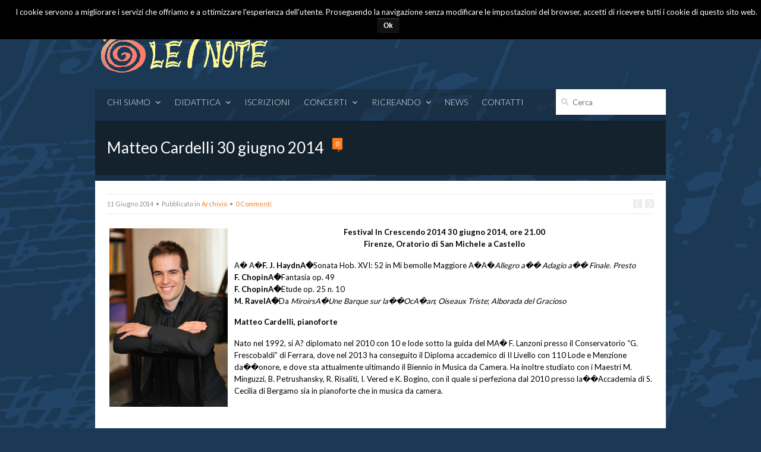

--- FILE ---
content_type: text/html; charset=UTF-8
request_url: http://scuoladimusicale7note.it/2014/06/matteo-cardelli-30-giugno-2014/
body_size: 37421
content:
<!DOCTYPE html>
<html lang="it-IT">
<head>
<title>Matteo Cardelli 30 giugno 2014 | Scuola di Musica Le 7 Note</title>
<meta name="viewport" content="width=device-width, initial-scale=1, maximum-scale=1"/>
<meta http-equiv="Content-Type" content="text/html; charset=UTF-8" />
<meta name="robots" content="all, index, follow" /> 
<link rel="profile" href="http://gmpg.org/xfn/11" />
<!--[if lte IE 7]>
<link rel="stylesheet" href="http://scuoladimusicale7note.it/wp-content/themes/le7note/css/ie7hacks.css" type="text/css" media="screen" />
<![endif]-->
<!--[if lte IE 8]>
<link rel="stylesheet" href="http://scuoladimusicale7note.it/wp-content/themes/le7note/css/ie8hacks.css" type="text/css" media="screen" />
<![endif]-->
<link rel="shortcut icon" href="" />
<!-- For iPhone -->
<link rel="apple-touch-icon-precomposed" href="">
<!-- For iPhone 4 Retina display -->
<link rel="apple-touch-icon-precomposed" sizes="114x114" href="">
<!-- For iPad -->
<link rel="apple-touch-icon-precomposed" sizes="72x72" href="">
<link href='http://fonts.googleapis.com/css?family=Lato:400,300,700,900' rel='stylesheet' type='text/css'>
<link rel="pingback" href="http://scuoladimusicale7note.it/xmlrpc.php" />
<link rel='dns-prefetch' href='//maps.googleapis.com' />
<link rel='dns-prefetch' href='//s.w.org' />
<link rel="alternate" type="application/rss+xml" title="Scuola di Musica Le 7 Note &raquo; Feed" href="http://scuoladimusicale7note.it/feed/" />
<link rel="alternate" type="application/rss+xml" title="Scuola di Musica Le 7 Note &raquo; Feed dei commenti" href="http://scuoladimusicale7note.it/comments/feed/" />
<link rel="alternate" type="application/rss+xml" title="Scuola di Musica Le 7 Note &raquo; Matteo Cardelli 30 giugno 2014 Feed dei commenti" href="http://scuoladimusicale7note.it/2014/06/matteo-cardelli-30-giugno-2014/feed/" />
		<script type="text/javascript">
			window._wpemojiSettings = {"baseUrl":"https:\/\/s.w.org\/images\/core\/emoji\/11\/72x72\/","ext":".png","svgUrl":"https:\/\/s.w.org\/images\/core\/emoji\/11\/svg\/","svgExt":".svg","source":{"concatemoji":"http:\/\/scuoladimusicale7note.it\/wp-includes\/js\/wp-emoji-release.min.js?ver=4.9.26"}};
			!function(e,a,t){var n,r,o,i=a.createElement("canvas"),p=i.getContext&&i.getContext("2d");function s(e,t){var a=String.fromCharCode;p.clearRect(0,0,i.width,i.height),p.fillText(a.apply(this,e),0,0);e=i.toDataURL();return p.clearRect(0,0,i.width,i.height),p.fillText(a.apply(this,t),0,0),e===i.toDataURL()}function c(e){var t=a.createElement("script");t.src=e,t.defer=t.type="text/javascript",a.getElementsByTagName("head")[0].appendChild(t)}for(o=Array("flag","emoji"),t.supports={everything:!0,everythingExceptFlag:!0},r=0;r<o.length;r++)t.supports[o[r]]=function(e){if(!p||!p.fillText)return!1;switch(p.textBaseline="top",p.font="600 32px Arial",e){case"flag":return s([55356,56826,55356,56819],[55356,56826,8203,55356,56819])?!1:!s([55356,57332,56128,56423,56128,56418,56128,56421,56128,56430,56128,56423,56128,56447],[55356,57332,8203,56128,56423,8203,56128,56418,8203,56128,56421,8203,56128,56430,8203,56128,56423,8203,56128,56447]);case"emoji":return!s([55358,56760,9792,65039],[55358,56760,8203,9792,65039])}return!1}(o[r]),t.supports.everything=t.supports.everything&&t.supports[o[r]],"flag"!==o[r]&&(t.supports.everythingExceptFlag=t.supports.everythingExceptFlag&&t.supports[o[r]]);t.supports.everythingExceptFlag=t.supports.everythingExceptFlag&&!t.supports.flag,t.DOMReady=!1,t.readyCallback=function(){t.DOMReady=!0},t.supports.everything||(n=function(){t.readyCallback()},a.addEventListener?(a.addEventListener("DOMContentLoaded",n,!1),e.addEventListener("load",n,!1)):(e.attachEvent("onload",n),a.attachEvent("onreadystatechange",function(){"complete"===a.readyState&&t.readyCallback()})),(n=t.source||{}).concatemoji?c(n.concatemoji):n.wpemoji&&n.twemoji&&(c(n.twemoji),c(n.wpemoji)))}(window,document,window._wpemojiSettings);
		</script>
		<style type="text/css">
img.wp-smiley,
img.emoji {
	display: inline !important;
	border: none !important;
	box-shadow: none !important;
	height: 1em !important;
	width: 1em !important;
	margin: 0 .07em !important;
	vertical-align: -0.1em !important;
	background: none !important;
	padding: 0 !important;
}
</style>
<link rel='stylesheet' id='flick-css'  href='http://scuoladimusicale7note.it/wp-content/plugins/mailchimp//css/flick/flick.css?ver=4.9.26' type='text/css' media='all' />
<link rel='stylesheet' id='mailchimpSF_main_css-css'  href='http://scuoladimusicale7note.it/?mcsf_action=main_css&#038;ver=4.9.26' type='text/css' media='all' />
<!--[if IE]>
<link rel='stylesheet' id='mailchimpSF_ie_css-css'  href='http://scuoladimusicale7note.it/wp-content/plugins/mailchimp/css/ie.css?ver=4.9.26' type='text/css' media='all' />
<![endif]-->
<link rel='stylesheet' id='contact-form-7-css'  href='http://scuoladimusicale7note.it/wp-content/plugins/contact-form-7/includes/css/styles.css?ver=5.0.3' type='text/css' media='all' />
<link rel='stylesheet' id='cookie-notice-front-css'  href='http://scuoladimusicale7note.it/wp-content/plugins/cookie-notice/css/front.min.css?ver=4.9.26' type='text/css' media='all' />
<link rel='stylesheet' id='font-awesome-more-css'  href='http://scuoladimusicale7note.it/wp-content/themes/le7note/css/font-awesome-more/css/font-awesome.css?ver=4.9.26' type='text/css' media='all' />
<link rel='stylesheet' id='font-awesome-more-social-css'  href='http://scuoladimusicale7note.it/wp-content/themes/le7note/css/font-awesome-more/css/font-awesome-social.css?ver=4.9.26' type='text/css' media='all' />
<link rel='stylesheet' id='prettyPhoto-css'  href='http://scuoladimusicale7note.it/wp-content/themes/le7note/css/prettyPhoto.css?ver=4.9.26' type='text/css' media='all' />
<link rel='stylesheet' id='flexslider-css'  href='http://scuoladimusicale7note.it/wp-content/themes/le7note/css/flexslider.css?ver=1.0' type='text/css' media='all' />
<link rel='stylesheet' id='staggerly-style-css'  href='http://scuoladimusicale7note.it/wp-content/themes/le7note/style.css?ver=1.0' type='text/css' media='all' />
<link rel='stylesheet' id='staggerly-php-style-css'  href='http://scuoladimusicale7note.it/wp-content/themes/le7note/css/style.css.php?ver=1.0-1389372230' type='text/css' media='all' />
<script type='text/javascript' src='http://scuoladimusicale7note.it/wp-includes/js/jquery/jquery.js?ver=1.12.4'></script>
<script type='text/javascript' src='http://scuoladimusicale7note.it/wp-includes/js/jquery/jquery-migrate.min.js?ver=1.4.1'></script>
<script type='text/javascript' src='http://scuoladimusicale7note.it/wp-content/plugins/mailchimp//js/scrollTo.js?ver=1.5.7'></script>
<script type='text/javascript' src='http://scuoladimusicale7note.it/wp-includes/js/jquery/jquery.form.min.js?ver=4.2.1'></script>
<script type='text/javascript'>
/* <![CDATA[ */
var mailchimpSF = {"ajax_url":"http:\/\/scuoladimusicale7note.it\/"};
/* ]]> */
</script>
<script type='text/javascript' src='http://scuoladimusicale7note.it/wp-content/plugins/mailchimp//js/mailchimp.js?ver=1.5.7'></script>
<script type='text/javascript' src='http://scuoladimusicale7note.it/wp-includes/js/jquery/ui/core.min.js?ver=1.11.4'></script>
<script type='text/javascript' src='http://scuoladimusicale7note.it/wp-content/plugins/mailchimp//js/datepicker.js?ver=4.9.26'></script>
<script type='text/javascript'>
/* <![CDATA[ */
var cnArgs = {"ajaxurl":"http:\/\/scuoladimusicale7note.it\/wp-admin\/admin-ajax.php","hideEffect":"fade","onScroll":"yes","onScrollOffset":"100","cookieName":"cookie_notice_accepted","cookieValue":"true","cookieTime":"2592000","cookiePath":"\/","cookieDomain":"","redirection":"","cache":"","refuse":"no","revoke_cookies":"0","revoke_cookies_opt":"automatic","secure":"0"};
/* ]]> */
</script>
<script type='text/javascript' src='http://scuoladimusicale7note.it/wp-content/plugins/cookie-notice/js/front.min.js?ver=1.2.44'></script>
<link rel='https://api.w.org/' href='http://scuoladimusicale7note.it/wp-json/' />
<link rel="EditURI" type="application/rsd+xml" title="RSD" href="http://scuoladimusicale7note.it/xmlrpc.php?rsd" />
<link rel="wlwmanifest" type="application/wlwmanifest+xml" href="http://scuoladimusicale7note.it/wp-includes/wlwmanifest.xml" /> 
<link rel='prev' title='ESTATE Agimus e Le 7 Note, tutti gli eventi' href='http://scuoladimusicale7note.it/2014/06/estate-agimus-e-le-7-note-tutti-gli-eventi/' />
<link rel='next' title='Stefano Borghi clarinetto crescendo' href='http://scuoladimusicale7note.it/2014/06/stefano-borghi-clarinetto-crescendo/' />
<meta name="generator" content="WordPress 4.9.26" />
<link rel="canonical" href="http://scuoladimusicale7note.it/2014/06/matteo-cardelli-30-giugno-2014/" />
<link rel='shortlink' href='http://scuoladimusicale7note.it/?p=1166' />
<link rel="alternate" type="application/json+oembed" href="http://scuoladimusicale7note.it/wp-json/oembed/1.0/embed?url=http%3A%2F%2Fscuoladimusicale7note.it%2F2014%2F06%2Fmatteo-cardelli-30-giugno-2014%2F" />
<link rel="alternate" type="text/xml+oembed" href="http://scuoladimusicale7note.it/wp-json/oembed/1.0/embed?url=http%3A%2F%2Fscuoladimusicale7note.it%2F2014%2F06%2Fmatteo-cardelli-30-giugno-2014%2F&#038;format=xml" />
<style type="text/css">
.day-with-date{
 background-color:#C2E6F7
}   
.no-events{
background-color:#ffffff;
}
 .calnk a:hover {
        background-position:0 0;
        text-decoration:none;  
        color:#D9DEE1;
     }
    .calnk a:visited {
        text-decoration:none;
        color:#000000;
    }
    .calnk a {
        text-decoration:none; 
        color:#000000; 
    }
    .calnk a span { 
        display:none; 
    }
    .calnk a:hover span {
        color:#333333; 
        background:#E4EBE3; 
        border: 1px solid #D6DED5;
        display:block;
        position:absolute; 
        margin:0; 
        padding:10px; 
        width:200px; 
        z-index:100;
        line-height:1.5em;
        font-size: 14px !important;
    }
    .calendar-table {
        border:0 !important;
        width:345px !important;
    }
    .calendar-heading {
        height:25px;
        text-align:center;
        border:1px solid #C2E6F7
        background-color:#C2E6F7;
    }
    .calendar-next {
        width:25%;
        text-align:center;
    }
    .calendar-prev {
        width:25%;
        text-align:center;
    }
    .calendar-month {
        width:50%;
        text-align:center;
font-size: 20px;
color: #214467
    }
    .normal-day-heading {
        text-align:center;
        width:25px;
        height:25px;
        font-size:1.2em;
        border:1px solid #DFE6DE;
        background-color:#C2E6F7;
    }
    .weekend-heading {
        text-align:center;
        width:25px;
        height:25px;
        font-size:1.2em;
        border:1px solid #DFE6DE;
        background-color:#C2E6F7;
        color:#214467
    }
    .day-with-date {
        vertical-align:text-top;
        text-align:left;
        width:60px;
        height:60px;
        border:1px solid #DFE6DE;
    }
    .no-events {
height: 30px !important;
    }
    .day-without-date {
        width:60px;
        height:60px;
        border:1px solid #E9F0E8;
    }
    span.weekend {
        color:#FF7C1A;
    }
    .current-day {
        vertical-align:text-top;
        text-align:left;
        width:60px;
        height:60px;
        border:2px solid #BFBFBF;
        background-color: #ffffff
    }
    span.event {
        font-size:0.75em;
    }
    .kjo-link {
        font-size:0.75em;
        text-align:center;
    }
    .calendar-date-switcher {
        height:25px;
        text-align:center;
        border:1px solid #D6DED5;
        background-color:#E4EBE3;
    }
    .calendar-date-switcher form {
        margin:2px;
    }
    .calendar-date-switcher input {
        border:1px #D6DED5 solid;
        margin:0;
    }
    .calendar-date-switcher select {
        border:1px #D6DED5 solid;
        margin:0;
    }
    .calnk a:hover span span.event-title {
        padding:0;
        text-align:center;
        font-weight:bold;
        font-size:1.2em;
        margin-left:0px;
    }
    .calnk a:hover span span.event-title-break {
        width:96%;
        text-align:center;
        height:1px;
        margin-top:5px;
        margin-right:2%;
        padding:0;
        background-color:#000000;
        margin-left:0px;
    }
    .calnk a:hover span span.event-content-break {
        width:96%;
        text-align:center;
        height:1px;
        margin-top:5px;
        margin-right:2%;
        padding:0;
        background-color:#000000;
        margin-left:0px;
    }
    .page-upcoming-events {
        font-size:80%;
    }
    .page-todays-events {
        font-size:80%;
    }
    .calendar-table table,tbody,tr,td {
        margin:0 !important;
        padding:0 !important;
    }
    .calendar-table td {
        padding: 3px 1px !important;
    }
    table.calendar-table {
        margin-bottom:5px !important;
    }
    .cat-key {
        width:100%;
        margin-top:30px;
        padding:5px;
        border:0 !important;
    }
    .cal-separate {
       border:0 !important;
       margin-top:10px;
    }
    table.cat-key {
       margin-top:5px !important;
       border:1px solid #DFE6DE !important;
       border-collapse:separate !important;
       border-spacing:4px !important;
       margin-left:2px !important;
       width:99.5% !important;
       margin-bottom:5px !important;
    }
    .cat-key td {
       border:0 !important;
    }
</style>
<script type="text/javascript">
        jQuery(function($) {
            $('.date-pick').each(function() {
                var format = $(this).data('format') || 'mm/dd/yyyy';
                format = format.replace(/yyyy/i, 'yy');
                $(this).datepicker({
                    autoFocusNextInput: true,
                    constrainInput: false,
                    changeMonth: true,
                    changeYear: true,
                    beforeShow: function(input, inst) { $('#ui-datepicker-div').addClass('show'); },
                    dateFormat: format.toLowerCase(),
                });
            });
            d = new Date();
            $('.birthdate-pick').each(function() {
                var format = $(this).data('format') || 'mm/dd';
                format = format.replace(/yyyy/i, 'yy');
                $(this).datepicker({
                    autoFocusNextInput: true,
                    constrainInput: false,
                    changeMonth: true,
                    changeYear: false,
                    minDate: new Date(d.getFullYear(), 1-1, 1),
                    maxDate: new Date(d.getFullYear(), 12-1, 31),
                    beforeShow: function(input, inst) { $('#ui-datepicker-div').removeClass('show'); },
                    dateFormat: format.toLowerCase(),
                });

            });

        });
    </script>
<link rel="icon" href="http://scuoladimusicale7note.it/wp-content/uploads/2023/02/7-note-social-150x150.png" sizes="32x32" />
<link rel="icon" href="http://scuoladimusicale7note.it/wp-content/uploads/2023/02/7-note-social-300x300.png" sizes="192x192" />
<link rel="apple-touch-icon-precomposed" href="http://scuoladimusicale7note.it/wp-content/uploads/2023/02/7-note-social-300x300.png" />
<meta name="msapplication-TileImage" content="http://scuoladimusicale7note.it/wp-content/uploads/2023/02/7-note-social-300x300.png" />
</head>
<body class="post-template-default single single-post postid-1166 single-format-standard none cookies-not-set">
    <div id="wrap">
        <div id="container">

            <div id="top">
                <div id="logo-other" class="clearfix">
                    <div id="logo">
                                                <a href="http://scuoladimusicale7note.it" title="La tua scuola di musica"
                            ><img src="http://scuoladimusicale7note.it/wp-content/uploads/2014/01/logo.png" alt="Scuola di Musica Le 7 Note"
                        /></a>
                                            </div>
                                        <div class="social-tag other">
                        <p class="social"><a href="https://www.facebook.com/pages/Associazione-Le-7-Note-Arezzo/375349310671?fref=ts"><img src="http://scuoladimusicale7note.it/wp-content/themes/le7note/images/zilla-social/32px/facebook.png" alt=""/></a><a href="http://www.youtube.com/channel/UCdvh4xB9HUck-nw0DJUBdDQ"><img src="http://scuoladimusicale7note.it/wp-content/themes/le7note/images/zilla-social/32px/youtube.png" alt=""/></a></p>                    </div>
                                    </div>
                <div id="topnav" class="clearfix ">
                    <div id="header-nav-wrap" class="">
                    <ul id="header-nav" class="sf-menu"><li id="menu-item-162" class="menu-item menu-item-type-post_type menu-item-object-page menu-item-has-children menu-item-162"><a href="http://scuoladimusicale7note.it/chi-siamo/">Chi siamo</a>
<ul class="sub-menu">
	<li id="menu-item-493" class="menu-item menu-item-type-post_type menu-item-object-page menu-item-493"><a href="http://scuoladimusicale7note.it/chi-siamo/altri-progetti/">Sponsor e Partner</a></li>
	<li id="menu-item-6057" class="menu-item menu-item-type-post_type menu-item-object-page menu-item-6057"><a href="http://scuoladimusicale7note.it/amministrazione-trasparente/">Amministrazione trasparente</a></li>
</ul>
</li>
<li id="menu-item-166" class="menu-item menu-item-type-post_type menu-item-object-page menu-item-has-children menu-item-166"><a href="http://scuoladimusicale7note.it/didattica/">Didattica</a>
<ul class="sub-menu">
	<li id="menu-item-174" class="menu-item menu-item-type-post_type menu-item-object-page menu-item-174"><a href="http://scuoladimusicale7note.it/didattica/insegnanti/">Docenti</a></li>
	<li id="menu-item-167" class="menu-item menu-item-type-post_type menu-item-object-page menu-item-167"><a href="http://scuoladimusicale7note.it/didattica/corsi-pre-accademici/">Corsi Propedeutici in convenzione con il Conservatorio di Siena</a></li>
	<li id="menu-item-169" class="menu-item menu-item-type-post_type menu-item-object-page menu-item-169"><a href="http://scuoladimusicale7note.it/didattica/corsi-per-bambini/">Corsi per l&#8217;Infanzia</a></li>
	<li id="menu-item-168" class="menu-item menu-item-type-post_type menu-item-object-page menu-item-168"><a href="http://scuoladimusicale7note.it/didattica/corsi-professionali/">Corsi Liberi e Master Annuali</a></li>
	<li id="menu-item-1212" class="menu-item menu-item-type-post_type menu-item-object-page menu-item-1212"><a href="http://scuoladimusicale7note.it/didattica/master-e-corsi-di-perfezionamento/">Master e Corsi di Perfezionamento</a></li>
	<li id="menu-item-5591" class="menu-item menu-item-type-post_type menu-item-object-page menu-item-5591"><a href="http://scuoladimusicale7note.it/didattica/7-note-modern-academy/">7 Note Modern Academy</a></li>
	<li id="menu-item-8003" class="menu-item menu-item-type-post_type menu-item-object-page menu-item-8003"><a href="http://scuoladimusicale7note.it/luca-provenzani/arezzo-flute-festival/">Arezzo Flute Festival</a></li>
	<li id="menu-item-2050" class="menu-item menu-item-type-post_type menu-item-object-page menu-item-2050"><a href="http://scuoladimusicale7note.it/didattica/orchestre/">Orchestre e Cori</a></li>
	<li id="menu-item-3126" class="menu-item menu-item-type-post_type menu-item-object-page menu-item-3126"><a href="http://scuoladimusicale7note.it/orchestra-musicasempre/">Orchestra MusicaSempre</a></li>
	<li id="menu-item-3264" class="menu-item menu-item-type-post_type menu-item-object-page menu-item-3264"><a href="http://scuoladimusicale7note.it/didattica/corsi-per-bambini/gioco-musica-scuola-infanzia-dalcroze/">GiocoMusica: Corso di propedeutica nelle scuole d&#8217;Infanzia con il Metodo Dalcroze</a></li>
	<li id="menu-item-1289" class="menu-item menu-item-type-post_type menu-item-object-page menu-item-1289"><a href="http://scuoladimusicale7note.it/didattica/albo-doro-allievi/">Albo d&#8217;oro allievi</a></li>
	<li id="menu-item-172" class="menu-item menu-item-type-post_type menu-item-object-page menu-item-172"><a href="http://scuoladimusicale7note.it/didattica/laboratorio/">Workshop di Musicoterapia</a></li>
	<li id="menu-item-1789" class="menu-item menu-item-type-taxonomy menu-item-object-category menu-item-1789"><a href="http://scuoladimusicale7note.it/category/graduatorie/">Graduatorie</a></li>
</ul>
</li>
<li id="menu-item-176" class="menu-item menu-item-type-post_type menu-item-object-page menu-item-176"><a href="http://scuoladimusicale7note.it/iscrizioni/">Iscrizioni</a></li>
<li id="menu-item-7845" class="menu-item menu-item-type-post_type menu-item-object-page menu-item-has-children menu-item-7845"><a href="http://scuoladimusicale7note.it/concerti/">CONCERTI</a>
<ul class="sub-menu">
	<li id="menu-item-7805" class="menu-item menu-item-type-taxonomy menu-item-object-category menu-item-7805"><a href="http://scuoladimusicale7note.it/category/eventi/concerti-da-camera-alla-camu/">Concerti da camera alla CaMu</a></li>
	<li id="menu-item-323" class="menu-item menu-item-type-taxonomy menu-item-object-category menu-item-323"><a href="http://scuoladimusicale7note.it/category/eventi/concerti-della-scuola/">Concerti della Scuola</a></li>
	<li id="menu-item-324" class="menu-item menu-item-type-taxonomy menu-item-object-category menu-item-324"><a href="http://scuoladimusicale7note.it/category/eventi/musica-al-san-donato/">Musica al San Donato</a></li>
	<li id="menu-item-7850" class="menu-item menu-item-type-taxonomy menu-item-object-category menu-item-7850"><a href="http://scuoladimusicale7note.it/category/eventi/altri-concerti-7-note/">Altri Concerti 7 Note</a></li>
</ul>
</li>
<li id="menu-item-8191" class="menu-item menu-item-type-post_type menu-item-object-page menu-item-has-children menu-item-8191"><a href="http://scuoladimusicale7note.it/ricreando-ed-2023/">RICREANDO</a>
<ul class="sub-menu">
	<li id="menu-item-8762" class="menu-item menu-item-type-post_type menu-item-object-page menu-item-8762"><a href="http://scuoladimusicale7note.it/ricreando-ed-2025/">RiCreando ed 2025</a></li>
	<li id="menu-item-8666" class="menu-item menu-item-type-post_type menu-item-object-page menu-item-8666"><a href="http://scuoladimusicale7note.it/ricreando-ed-2024/">RiCreando ed. 2024</a></li>
	<li id="menu-item-8039" class="menu-item menu-item-type-post_type menu-item-object-page menu-item-8039"><a href="http://scuoladimusicale7note.it/ricreando-ed-2023/">RiCreando ed. 2023</a></li>
	<li id="menu-item-7597" class="menu-item menu-item-type-post_type menu-item-object-page menu-item-7597"><a href="http://scuoladimusicale7note.it/ricreando-ed-2022/">RiCreando ed. 2022</a></li>
	<li id="menu-item-6953" class="menu-item menu-item-type-post_type menu-item-object-page menu-item-6953"><a href="http://scuoladimusicale7note.it/ricreando-ed-2021/">RiCreando ed. 2021</a></li>
	<li id="menu-item-6949" class="menu-item menu-item-type-post_type menu-item-object-page menu-item-6949"><a href="http://scuoladimusicale7note.it/ricreando-ed-2020/">RiCreando ed.2020</a></li>
	<li id="menu-item-5458" class="menu-item menu-item-type-taxonomy menu-item-object-category menu-item-5458"><a href="http://scuoladimusicale7note.it/category/ricreando-ii-edizione/ricreando/">Edizioni precendenti</a></li>
</ul>
</li>
<li id="menu-item-182" class="menu-item menu-item-type-taxonomy menu-item-object-category menu-item-182"><a href="http://scuoladimusicale7note.it/category/news/">News</a></li>
<li id="menu-item-175" class="menu-item menu-item-type-post_type menu-item-object-page menu-item-175"><a href="http://scuoladimusicale7note.it/contatti/">Contatti</a></li>
</ul>                    </div>
                                        <div class="search">
                        <form action="http://scuoladimusicale7note.it">
                            <input type="text" name="s" placeholder="Cerca"/>
                        </form>
                    </div>
                                    </div>             
            </div>
            <div id="title-bar-wrap" class="clearfix">
                <div id="title-bar">
                    <div id="title-bar-text">
                        <h1>Matteo Cardelli 30 giugno 2014</h1> 
                                                <a href="http://scuoladimusicale7note.it/2014/06/matteo-cardelli-30-giugno-2014/#comments" class="comment-count-bubble">0</a>
                                                                    </div>
                </div>
            </div>
            <div id="content" class="clearfix">
                <div id="main" class="fullwidth clearfix">
                    <div class="entry single-entry clearfix">                        
                                                
                        <div id="page_caption" class="clearfix">                                
                            <small class="l">11 Giugno 2014 &nbsp;&bull;&nbsp; Pubblicato in <a href="http://scuoladimusicale7note.it/category/archivio/" rel="category tag">Archivio</a>                                   &nbsp;&bull;&nbsp;  <a href="http://scuoladimusicale7note.it/2014/06/matteo-cardelli-30-giugno-2014/#comments">0 Commenti</a>
                            </small>
                                
                            <p class="r post_links"><a href="http://scuoladimusicale7note.it/2014/06/estate-agimus-e-le-7-note-tutti-gli-eventi/" rel="prev"><strong class="tipsy prev" title="Previous post"><span>Previous post</span></strong></a><a href="http://scuoladimusicale7note.it/2014/06/stefano-borghi-clarinetto-crescendo/" rel="next"><strong class="tipsy next" title="Next post"><span>Next post</span></strong></a></p>
                        </div>
                                                
                        <div class="post post-1166 type-post status-publish format-standard hentry category-archivio">
                            <p><a href="http://scuoladimusicale7note.it/wp-content/uploads/2014/06/DSC5913.jpg"><img class="size-medium wp-image-1167 alignleft" alt="_DSC5913" src="http://scuoladimusicale7note.it/wp-content/uploads/2014/06/DSC5913-199x300.jpg" width="199" height="300" srcset="http://scuoladimusicale7note.it/wp-content/uploads/2014/06/DSC5913-199x300.jpg 199w, http://scuoladimusicale7note.it/wp-content/uploads/2014/06/DSC5913-681x1024.jpg 681w, http://scuoladimusicale7note.it/wp-content/uploads/2014/06/DSC5913-720x1082.jpg 720w, http://scuoladimusicale7note.it/wp-content/uploads/2014/06/DSC5913-300x450.jpg 300w" sizes="(max-width: 199px) 100vw, 199px" /></a></p>
<p align="center"><b>Festival In Crescendo 2014 30 giugno 2014, ore 21.00<br />
Firenze, Oratorio di San Michele a Castello</b></p>
<p>A� A�<b style="line-height: 1.5em;">F. J. HaydnA�</b><span style="line-height: 1.5em;">Sonata Hob. XVI: 52 in Mi bemolle Maggiore A�A�</span><em><span style="line-height: 1.5em;">Allegro a�� Adagio a�� Finale. Presto<br />
</span></em><b style="line-height: 1.5em;">F. ChopinA�</b><span style="line-height: 1.5em;">Fantasia op. 49<br />
</span><b style="line-height: 1.5em;">F. ChopinA�</b><span style="line-height: 1.5em;">Etude op. 25 n. 10</span><span style="line-height: 1.5em;"><br />
</span><b style="line-height: 1.5em;">M. RavelA�</b><span style="line-height: 1.5em;">Da </span><i style="line-height: 1.5em;">MiroirsA�</i><i style="line-height: 1.5em;">Une Barque sur la��OcA�an</i><span style="line-height: 1.5em;">; </span><i style="line-height: 1.5em;">Oiseaux Triste</i><span style="line-height: 1.5em;">; </span><i style="line-height: 1.5em;">Alborada del Gracioso</i></p>
<p><b style="line-height: 1.5em;">Matteo Cardelli, pianoforte</b></p>
<p><span style="line-height: 1.5em;">Nato nel 1992, si A? diplomato nel 2010 con 10 e lode sotto la guida del MA� F. Lanzoni presso il Conservatorio &#8220;G. Frescobaldi&#8221; di Ferrara, dove nel 2013 ha conseguito il Diploma accademico di II Livello con 110 Lode e Menzione da��onore, e dove sta attualmente ultimando il Biennio in Musica da Camera. Ha inoltre studiato con i Maestri M. Minguzzi, B. Petrushansky, R. Risaliti, I. Vered e K. Bogino, con il quale si perfeziona dal 2010 presso la��Accademia di S. Cecilia di Bergamo sia in pianoforte che in musica da camera.</span></p>
<p>&nbsp;</p>
<p>Finalista del <i>XXVIII</i> <i>Premio Venezia</i> (2011), come solista e camerista A? vincitore di numerosi Concorsi Nazionali ed Internazionali, tra cui: <i>Premio Rotary</i> (2003), <i>I Concorso Pianistico CittA� di Pesaro</i> (2004), <i>XVI</i> <i>Concorso Dino Caravita</i> (2007), <i>VI</i> <i>Concorso Internazionale M. Fortini</i> (2008), <i>XXIV</i> <i>Concorso Pianistico Nazionale J.S. Bach</i> (2009), <i>X</i> e <i>XI</i> <i>Concorso Musicale di Riccione</i> (2012 e 2013), <i>I</i> e <i>IV</i> <i>Premio Crescendo-CittA� di Firenze</i> (2010 e 2013), <i>Forum Pianistico Internazionale di Chioggia</i> (2013), <i>XXI</i> <i>Concorso Rospigliosi</i> (2014), <i>VII</i> <i>Concorso Piove di Sacco</i> (2014), e ha inoltre vinto i premi speciali della Critica e del Pubblico al Concorso Internazionale <i>Premio Italia Olimpo Pianistico</i> (2011) ed il premio a�?L. Bermana�? per la musica russa alla�� <i>XI Concorso Pianistico S. Giovanni Teatino</i> (2013).</p>
<p>&nbsp;</p>
<p>Come solista e in formazione cameristica ha effettuato concerti in Italia e alla��estero, suonando, tra gli altri, all&#8217;Auditorium Gaber di Milano per la SocietA� dei Concerti, a Brescia per il Festival Le X Giornate, in Svezia per la��Aurora Musica Star Festival, in Svizzera per la rassegna Giovaninarte, a Spoleto per il Music Fest Perugia, a Lucca per il Festival di Musica da Camera, al Teatro La Fenice e a Palazzo Cavagnis a Venezia, a Firenze per i concerti AgiMus e per la Rassegna Il Suono Giovane di di Palazzo Martelli. Si A? inoltre esibito come solista a Radio Vaticana (2013) e nel 2014 ha registrato il suo primo CD per Musikstrasse, presso i Trafalgar Recording Studios di Roma.</p>
<p>&nbsp;</p>
<p>Ha collaborato inoltre con importanti orchestre, tra cui i Solisti della Mahler Chamber Orchestra (Stagione Ferrara Musica, 2011), la��orchestra dei Solisti di Perugia, la��orchestra CittA� di Ferrara e la��orchestra sinfonica del Festival di Chioggia, con cui ha eseguito il Concerto n.2 di Rachmaninov diretto dal MA� Perini.</p>
<p>&nbsp;</p>
                                                                                    <div class="dem-tags mb25 small "></div>
                                                        <!-- AddThis Button BEGIN -->
                            <div class="addthis_toolbox addthis_default_style ">
                            <a class="addthis_button_facebook_like" fb:like:layout="button_count"></a>
                            <a class="addthis_button_tweet"></a>
                            <a class="addthis_button_google_plusone" g:plusone:size="medium"></a>
                            <a class="addthis_button_pinterest_pinit"></a>
                            <a class="addthis_counter addthis_pill_style"></a>
                            </div>
                            <script type="text/javascript" src="//s7.addthis.com/js/300/addthis_widget.js"></script>
                            <!-- AddThis Button END -->
                                                    </div>
                        
                                                
                                                
                    </div>
                </div>


            </div><!-- #content -->
            

            <div id="footer" class="clearfix">
                                <div id="nav-copyright-wrap">
                    <div class="nav-copyright clearfix">
                        <div class="nav">
                            <ul id="menu-footer-menu" class="menu"><li id="menu-item-133" class="menu-item menu-item-type-post_type menu-item-object-page menu-item-home menu-item-133"><a href="http://scuoladimusicale7note.it/">Home</a></li>
<li id="menu-item-7814" class="menu-item menu-item-type-post_type menu-item-object-page menu-item-7814"><a href="http://scuoladimusicale7note.it/didattica/">Didattica</a></li>
<li id="menu-item-136" class="menu-item menu-item-type-post_type menu-item-object-page menu-item-136"><a href="http://scuoladimusicale7note.it/contatti/">Contatti</a></li>
<li id="menu-item-137" class="menu-item menu-item-type-post_type menu-item-object-page menu-item-137"><a href="http://scuoladimusicale7note.it/iscrizioni/">Iscrizioni</a></li>
</ul>                            <p class="copyright">
                                © Copyright 2026 Scuola di Musica Le 7 Note<br />Casa Rossa del Colle del Pionta · Via Masaccio - Arezzo<br />PI 01845430519 · 388 84 69 284 · info@scuoladimusicale7note.it                            </p>
                        </div>
                        <div id="boxnewsletter">
                            <p class="font18 fontlight">Rimani aggiornato sulle news di <strong>Le 7 Note</strong>:</p>
                            



<script type="text/javascript">
//<![CDATA[
if (typeof newsletter_check !== "function") {
window.newsletter_check = function (f) {
    var re = /^([a-zA-Z0-9_\.\-\+])+\@(([a-zA-Z0-9\-]{1,})+\.)+([a-zA-Z0-9]{2,})+$/;
    if (!re.test(f.elements["ne"].value)) {
        alert("L\'indirizzo email non è corretto");
        return false;
    }
    if (f.elements["nn"] && (f.elements["nn"].value == "" || f.elements["nn"].value == f.elements["nn"].defaultValue)) {
        alert("Il nome non è corretto");
        return false;
    }
    if (f.elements["ny"] && !f.elements["ny"].checked) {
        alert("Devi accettare le regole di riservatezza");
        return false;
    }
    return true;
}
}
//]]>
</script>

<div class="newsletter newsletter-subscription">
    
    <!--
<form method="post" action="http://scuoladimusicale7note.it/wp-content/plugins/newsletter/do/subscribe.php" onsubmit="return newsletter_check(this)">
--><!--
<table cellspacing="0" cellpadding="3" border="0">
    <tr>
        <td>
            < ?php 
            if( function_exists( 'mc4wp_form' ) ) {
    mc4wp_form();
}
? >
        </td>
    </tr>

<!-- first name 
<tr>
	<td colspan="3"><strong>Iscriviti alla nostra Newsletter:</strong></td>
</tr>
-->
<!-- email 
<tr>
	<td><input class="newsletter-firstname" placeholder="il tuo nome" type="text" name="nn" size="15"required></td>
	<td align="left"><input class="newsletter-email" placeholder="la tua email" type="email" name="ne" size="20" required></td>

	<td colspan="2" class="newsletter-td-submit">
		<input class="newsletter-submit" type="submit" value="Procedi"/>
	</td>
</tr>-->
<tr>
    <td colspan="3">
        <p><strong>Seguici su:</strong></p>
<a href="https://www.facebook.com/pages/Associazione-Le-7-Note-Arezzo/375349310671?fref=ts" target="_blank"><img src="http://scuoladimusicale7note.it/wp-content/themes/le7note/images/zilla-social/facebook.png" alt="facebook" /></a>
 <a href="http://www.youtube.com/channel/UCdvh4xB9HUck-nw0DJUBdDQ" target="_blank"><img src="http://scuoladimusicale7note.it/wp-content/themes/le7note/images/zilla-social/youtube.png" alt="youtube" /></a>
     
    </td>
</tr>

</table>
<!--
</form>-->
</div>
                       
                        </div>
                    </div>
                </div>
                
                            </div>
        </div>
    </div>
<script type='text/javascript'>
/* <![CDATA[ */
var wpcf7 = {"apiSettings":{"root":"http:\/\/scuoladimusicale7note.it\/wp-json\/contact-form-7\/v1","namespace":"contact-form-7\/v1"},"recaptcha":{"messages":{"empty":"Per favore dimostra che non sei un robot."}}};
/* ]]> */
</script>
<script type='text/javascript' src='http://scuoladimusicale7note.it/wp-content/plugins/contact-form-7/includes/js/scripts.js?ver=5.0.3'></script>
<script type='text/javascript' src='http://scuoladimusicale7note.it/wp-content/themes/le7note/js/superfish.js?ver=4.9.26'></script>
<script type='text/javascript' src='http://scuoladimusicale7note.it/wp-content/themes/le7note/js/jquery.prettyPhoto.js?ver=4.9.26'></script>
<script type='text/javascript' src='https://maps.googleapis.com/maps/api/js?sensor=false&#038;ver=4.9.26'></script>
<script type='text/javascript' src='http://scuoladimusicale7note.it/wp-content/themes/le7note/js/init.js?ver=1.0'></script>
<script type='text/javascript' src='http://scuoladimusicale7note.it/wp-includes/js/wp-embed.min.js?ver=4.9.26'></script>

			<div id="cookie-notice" role="banner" class="cn-top bootstrap" style="color: #fff; background-color: #000;"><div class="cookie-notice-container"><span id="cn-notice-text">I cookie servono a migliorare i servizi che offriamo e a ottimizzare l'esperienza dell'utente. Proseguendo la navigazione senza modificare le impostazioni del browser, accetti di ricevere tutti i cookie di questo sito web.</span><a href="#" id="cn-accept-cookie" data-cookie-set="accept" class="cn-set-cookie cn-button bootstrap button">Ok</a>
				</div>
				
			</div></body>
</html>

--- FILE ---
content_type: text/css
request_url: http://scuoladimusicale7note.it/wp-content/themes/le7note/css/flexslider.css?ver=1.0
body_size: 3242
content:
/*
 * jQuery FlexSlider v2.0
 * http://www.woothemes.com/flexslider/
 *
 * Copyright 2012 WooThemes
 * Free to use under the GPLv2 license.
 * http://www.gnu.org/licenses/gpl-2.0.html
 *
 * Contributing author: Tyler Smith (@mbmufffin)
 */

 
/* Browser Resets */
.flex-container a:active,
.flexslider a:active, .mini-flexslider a:active,
.flex-container a:focus,
.flexslider a:focus, .mini-flexslider a:focus  {outline: none;}
.slides,
.flex-control-nav,
.flex-direction-nav {margin: 0; padding: 0; list-style: none;} 

/* FlexSlider Necessary Styles
*********************************/ 
.flexslider, .mini-flexslider  {margin: 0; padding: 0;}
.flexslider .slides > li, .mini-flexslider .slides > li {display: none; -webkit-backface-visibility: hidden;} /* Hide the slides before the JS is loaded. Avoids image jumping */
.flexslider .slides > li.vid, .mini-flexslider .slides > li.vid { display: block; -webkit-backface-visibility: visible;}
.flexslider .slides img, .mini-flexslider .slides img {width: 100%; display: block;}
.flex-pauseplay span {text-transform: capitalize;}

/* Clearfix for the .slides element */
.slides:after {content: "\0020"; display: block; clear: both; visibility: hidden; line-height: 0; height: 0;} 
html[xmlns] .slides {display: block;} 
* html .slides {height: 1%;}

/* No JavaScript Fallback */
/* If you are not using another script, such as Modernizr, make sure you
 * include js that eliminates this class on page load */
.no-js .slides > li:first-child {display: block;}


/* FlexSlider Default Theme
*********************************/
.flexslider, .mini-flexslider {position: relative; zoom: 1;}
.flex-viewport {max-height: 2000px; -webkit-transition: all 1s ease; -moz-transition: all 1s ease; transition: all 1s ease;}
.loading .flex-viewport {max-height: 300px;}
.flexslider .slides, .mini-flexslider .slides {zoom: 1;}

.carousel li {margin-right: 5px}


/* Direction Nav */
.flex-direction-nav {*height: 0;}
.flex-direction-nav a {width: 24px; height: 24px; display: block; background: url(../images/flexslider-nav.png) no-repeat 0px 0px; position: absolute; bottom: 8px; z-index: 10; cursor: pointer; text-indent: -9999px; -webkit-transition: all .3s ease;}
.flex-direction-nav .flex-next {background-position: -24px 0px; right: 8px; }
.flex-direction-nav .flex-prev {right: 34px;}
.flexslider:hover .flex-next, .mini-flexslider:hover .flex-next { }
.flexslider:hover .flex-prev, .mini-flexslider:hover .flex-prev { }
.flexslider:hover .flex-next:hover, .flexslider:hover .flex-prev:hover,
.mini-flexslider:hover .flex-next:hover, .mini-flexslider:hover .flex-prev:hover {}
.flex-direction-nav .flex-disabled {opacity: .3!important; filter:alpha(opacity=30); cursor: default;}

#blog-2-entries .gallery-entry .flex-direction-nav a {width: 24px; height: 24px; margin: 0 0 0 0; display: block; /*background: url(../images/flexslider-nav.png) no-repeat 0px -24px;*/ position: absolute; top: auto; bottom: 6px; z-index: 10; cursor: pointer; text-indent: -9999px; -webkit-transition: all .3s ease;}
#blog-2-entries .gallery-entry .flex-direction-nav .flex-next {/*background-position: -50px -10px;*/ right: 6px; }
#blog-2-entries .gallery-entry .flex-direction-nav .flex-prev {left: auto; right: 32px; }

--- FILE ---
content_type: text/css
request_url: http://scuoladimusicale7note.it/wp-content/themes/le7note/style.css?ver=1.0
body_size: 76349
content:
/*  
Theme Name: Le7Note
Author: Angela Bondi
Author URI: http://www.angelabondi.com/
Version: 1.0
*/


/* RESET
================================================== */

html { height: 100% } 
body { min-height: 100%; background-size: cover !important; }
body,div,dl,dt,dd,ul,ol,li,h1,h2,h3,h4,h5,h6,pre,form,fieldset,input,textarea,p,blockquote,th,td,tr,table { margin:0; padding:0; }
table {	border-collapse:collapse; border-spacing:0; }
fieldset,img { border:0; }
address,caption,cite,code,dfn,em,strong,th,var { font-style:normal;	font-weight:normal; }
ol,ul {	list-style:none; }
caption,th { text-align:left; }
h1,h2,h3,h4,h5,h6 {	font-size:100%;	font-weight:normal;line-height: 1.2em; }
q:before,q:after { content:''; }
abbr,acronym { border:0; }

input[type="text"], input[type="password"], textarea, select { 
    outline: none;
}

strong { font-weight: bold; }
em { font-style: italic; }

.gigantic { font-size: 3em; }

a { outline: none; 
    transition: all 0.1s linear;
    -moz-transition: all 0.1s linear;
    -webkit-transition: all 0.1s linear;
    -o-transition: all 0.1s linear;
    cursor: pointer;
    color: #FF7C1A;
 }

a, a:visited { text-decoration: none; }
a:hover { text-decoration: underline; }

.clear { clear: both; }

.clearfix:after { content: "\0020"; display: block; height: 0; clear: both; visibility: hidden; }
.clearfix {display: inline-block;}
/* Hides from IE-mac \*/
* .clearfix { height: 1%; }
.clearfix { display: block; }
/* End hide from IE-mac */

.inline { display: inline; }
.block { display: block; }

.small, small { font-size: 11px !important; color: #999; }
.big { font-size: 2em; }
.bold { font-weight: bold; }
.normal { font-weight: normal !important; }
.font14 { font-size: 14px !important; }

.mt5  { margin-top: 5px; }
.mb5  { margin-bottom: 5px; }
.mt10 { margin-top: 10px; }
.mb10 { margin-bottom: 10px; }
.mb25 { margin-bottom: 25px; }
.mt15 { margin-top: 15px; }
.mt25 { margin-top: 25px; }
.mb15 { margin-bottom: 15px; }
.pt10 { padding-top: 10px; }
.p120 { padding-top: 20px; }

strike { color: #62615e; }
iframe, object, embed { border: none; }

.hidden { display: none; }
.underline { text-decoration: underline !important; }

.arial { font-family: Lato, Helvetica, sans-serif; }
.uppercase { text-transform: uppercase; }
.lowercase { text-transform: lowercase; }
.capitalize { text-transform: capitalize; }

abbr { padding: 0 1px; cursor: default;  }

.no-bg { background: none !important; }

#wrap { }
#container { width: 960px; margin: 0 auto; }
#alert { padding: 5px; background: #fff; color: #E26A00; }


/* BODY BACKGROUNDS
================================================== */
.grunge-wall { background: url(images/bg-grunge-wall.jpg); background-attachment: fixed; }
.bright-squares { background: url(images/bg-bright-squares.jpg); background-attachment: fixed; }
.concrete-wall { background: url(images/bg-concrete-wall.jpg); background-attachment: fixed; }
.retina_wood { background: url(images/bg-retina_wood.jpg); background-attachment: fixed; }
.sneaker_mesh_fabric { background: url(images/bg-sneaker_mesh_fabric.jpg); background-attachment: fixed; }


/* TYPOGRAPHY
================================================== */

body { font-family: Lato, arial, helvetica, sans-serif; color: #6F7475; font-size: 13px; }
h1 { font-size: 26px; }
h2 { font-size: 22px; }
h3 { font-size: 18px; }
h4 { font-size: 16px; }
h5 { font-size: 14px; }
h6 { font-size: 12px; }
h1, h2{ font-weight: 300 }
h1, h2, h3, h4, h5, h6 { color: #333; }
h1, h2, h3, h4, h5, h6, blockquote, #header-nav-wrap > ul > li, 
#header-nav-wrap > div > ul > li { font-family: Lato, sans-serif; }

/* TOP
================================================== */

#top #logo-other { 
    width: 960px;
    padding: 15px 0 20px 0; 
}
#top a.text-logo { margin-bottom: 12px; }
#top #logo-other #logo { 
    width: 460px; 
    float: left; 
}
#top #logo-other #logo a { text-decoration: none; display: inline-block; }
#top #logo-other .other {
    width: 480px; 
    margin-left: 20px; 
    text-align: right;
    float: left; 
}

#top .search { padding-top: 15px; }
#top .search form { height: 43px; }
#top .search input { 
    width: 185px; 
    background: #fff url(images/magnify.png) no-repeat 9px 50%; 
    border: none; 
    font-family: Lato, Helvetica, "Helvetica Neue", Arial, sans-serif; 
    color: #444; 
    height: 43px; 
    overflow: hidden; 
    line-height: 19px; 
    font-size: 13px; 
    box-sizing: border-box;
    -moz-box-sizing: border-box;
    -webkit-box-sizing: border-box; 
    padding: 8px 10px 8px 28px; 
}
#top .other input {
    box-shadow: 0 2px 3px rgba(0, 0, 0, .1); 
    -moz-box-shadow: 0 2px 3px rgba(0, 0, 0, .1); 
    -webkit-box-shadow: 0 2px 3px rgba(0, 0, 0, .1);
}
#top .search ::-webkit-input-placeholder, #search ::-moz-placeholder { color: #666; }
#top .social-tag { width: 480px; float: right; text-align: right; padding-top: 8px; }
#top .social-tag #tagline  { margin-bottom: 9px; }
#tagline { 
    font-family: Lato, sans-serif; 
    font-size: 12px; 
    font-style: italic; font-weight: normal; 
    color: #999;
    text-shadow: 1px 1px 0px rgba(255, 255, 255, 0.25);
}
#top .social a { margin-left: 6px; text-decoration: none; }
#top .social a:hover { position: relative; top: -3px; }


/* TOP NAVIGATION
================================================== */
#topnav { width: 960px; z-index: 300; clear: both; position: relative; background: rgba(0, 0, 0, 0.1); }
#topnav .search { 
    width: 185px; 
    padding-top: 0px; 
    float: left;
}
#topnav .search input { padding: 12px 10px 12px 28px; z-index: 400; }
#topnav a{ text-decoration: none !important; font-weight: 100 !important; }
#topnav #header-nav-wrap { 
    width: 775px;  
    float: left;
}
#topnav #header-nav-wrap.wide-nav { 
    width: 100% !important;  
    float: left;
}
#topnav ul { 
    padding: 0 10px 0 20px; z-index: 300;
}
#topnav ul.wide { width: 930px; }
#topnav ul li { 
    display: inline-block; 
    font-size: 13px; 
    position: relative; 
}
#header-nav-wrap { }
#header-nav-wrap > ul > li, 
#header-nav-wrap > div > ul > li { 
    margin: 0 20px 0 0; 
    line-height: 18px; 
}
.tinynav { display: none; padding: 5px 5px; }
#topnav ul li:last-child { margin-right: 0px; }
#topnav ul li a { 
    color: #262320; 
    padding: 13px 0 12px 0;
    -webkit-transition: all 0.1s linear;
    -moz-transition: all 0.1s linear;
    -o-transition: all 0.1s linear; 
}
#header-nav-wrap > ul > li > a, 
#header-nav-wrap > div > ul > li > a { text-transform: uppercase; display: inline-block; }
#header-nav-wrap > ul > li > a .sf-sub-indicator, 
#header-nav-wrap > div > ul > li > a .sf-sub-indicator { position: relative; left: 4px; }
#topnav ul li a:hover { text-decoration: underline; color: #000; }
#header-nav-wrap > div > ul > li.current_page_item > a, 
#header-nav-wrap > ul > li.current_page_item > a, 
#header-nav-wrap > ul > li.current-menu-item > a { padding: 11px 0 12px 0; border-top: 2px solid #FF7C1A; }
#header-nav-wrap > ul > li.current_page_item > a span { display: inline; width: 12px; overflow: hidden; }
#topnav ul li.sfHover > a > .sf-sub-indicator { color: #FF7C1A;}
#topnav ul ul { 
    position: absolute; 
    background-color: rgba(19,35,49,0.95); 
    border-top: 0; 
    box-shadow: 0px 1px 5px rgba(0, 0, 0, 0.22); 
    -moz-box-shadow: 0px 1px 5px rgba(0, 0, 0, 0.22); 
    -webkit-box-shadow: 0px 1px 5px rgba(0, 0, 0, 0.22); 
    padding: 0px; 
    display: none; 
    width: 245px; 
    top: 42px; 
}
#topnav ul li:hover ul, #topnav ul li.sfHover ul { display: block; }
#topnav ul ul li { font-family: Lato; display: block; padding: 0px; border-top: 1px dotted #23506f; }
#topnav ul ul li:first-child { border-top: none; }
#topnav ul ul li a { font-family: Lato; font-size: 16px; display: block; margin: 1px 0; padding: 10px 18px; border: none !important; text-decoration: none !important; text-transform: none !important; color: #555; }
#topnav ul ul li a:hover { color: #FF7C1A; background-color: #1b3955; }
#topnav ul ul li.current_page_item a, #topnav ul ul li.current_page_parent a, #topnav ul ul li.current-menu-item a { color: #FF7C1A; }
#topnav ul ul li a .sf-sub-indicator { float: right; position: relative; top: 3px; right: -5px; }
#topnav ul ul ul { left: 180px; top: -2px; }
#topnav ul ul.inverted { right: 0px; }
#topnav ul ul ul.inverted { left:  -360px; }
#topnav p { float: left; width: 230px; padding: 13px 0 0 20px; white-space: nowrap; overflow: hidden; text-overflow: ""; }



/* SLIDERS
================================================== */

/* Staggered Slider */
#staggered-slider-wrap { width: 960px; background: rgba(0, 0, 0, 0.1); padding-bottom: 10px; position: relative; }
#staggered-slider { width: 960px; }
#staggered-slider .slider { width: 960px; position: relative; overflow: hidden; }
#staggered-slider .slider .slide { width: 960px; height: 420px; display: none; position: relative; }
#staggered-slider .slider .slide .slide-img { width: 610px; background: url(images/black-dots-15pct.png) top left; padding: 10px 10px 10px 0; } 
#staggered-slider .slider .slide .slide-img a { display: block; width: 610px; height: 400px;background-size: cover; }
#staggered-slider .slider .slide .slide-img iframe { /*width: 610px; height: 400px;*/ }
#staggered-slider .slider .slide-text-bg { position: absolute; width: 360px; height: 275px; background: #0D0A05; top: 125px; right: 0px; }
#staggered-slider .text-wrap-outer { width: 360px; padding-left: 10px; background: url(images/black-dots-15pct.png) top left repeat-y; position: absolute; top: 125px; right: 0px; z-index: 4; }
#staggered-slider .text-wrap { width: 360px; height: 275px; background: #0D0A05; overflow: hidden;  }
#staggered-slider .text { padding: 30px 20px 30px 30px; width: 310px; height: 215px; }
#staggered-slider .text h2 { font-size: 22px; margin-bottom: 20px; color: #909090; }
#staggered-slider .text p.description { font-family: Lato, sans-serif; line-height: 1.6em; color: #fff; padding-bottom: 5px; }
#staggered-slider .text p.meta { line-height: 1.4em; color: #909090; padding-top: 12px; }
#staggered-slider .flex-direction-nav, #wide-slider .flex-direction-nav { display: none; }
#staggered-slider .flex-control-paging { width: 334px; position: absolute; bottom: 0px; right: 0px; }


/* Staggered Slider Widget */
#welcome-widget-wrap { background: url(images/black-dots-15pct.png) bottom left repeat-x; height: 105px; position: absolute; float: none !important; top: 0px; right: 0px; }
#welcome-widget-wrap { width: 300px; float: left; padding: 20px 20px 0 20px; }
#welcome-widget-wrap .inner .page-title { margin: 0px !important; }
#welcome-widget-wrap .inner h3 { font-family: Lato, sans-serif; text-transform: uppercase; color: #808080; font-size: 12px; margin-bottom: 10px; }
.follow-rss-widget a { display: block; padding: 0 0 0 50px; background: url(images/icon_rss-big.png) 0px 5px no-repeat; }
.follow-rss-widget a:hover { text-decoration: none !important; }
.follow-rss-widget a .sp1 { display: block; color: #262320; text-decoration: underline; font-size: 13px; margin-bottom: 5px; font-weight: bold;  }
.follow-rss-widget a .sp2 { display: block; font-size: 11px; font-family: Lato, sans-serif; line-height: 1.25em; color: #5d5d5d; }

.facebook-twitter-widget a { padding: 0 0 0 60px; position: relative; float: left; display: inline-block; margin-right: 35px; }
.facebook-twitter-widget a:last-child { margin-right: 0px !important; }
.facebook-twitter-widget a:hover { text-decoration: none !important; }
.facebook-twitter-widget a .sp1 { display: block; color: #262320; text-decoration: none; font-size: 16px; margin-bottom: 0px; padding-top: 4px; font-weight: bold; }
.facebook-twitter-widget a .sp2 { display: block; font-size: 12px; font-family: Lato, sans-serif;  line-height: 1.25em; color: #5d5d5d; }
.facebook-twitter-widget i { 
    width: 18px; 
    text-align: center; 
    font-size: 18px; 
    padding: 12px 14px; 
    position: absolute; 
    top: 0px; 
    left: 0px; 
    color: #fff !important;
    -webkit-border-radius: 3px;
    -moz-border-radius: 3px;
    border-radius: 3px;
    border-bottom: 2px solid rgba(0, 0, 0, .1);
}
.facebook-twitter-widget i.icon-facebook { background-color: #4973d2; }
.facebook-twitter-widget i.icon-twitter { background-color: #02b0e8; }
.facebook-twitter-widget i.icon-rss { background: #fcae34; }
.facebook-like-button-widget .description { font-size: 12px; }

.slider-infobox-widget a { position: relative; display: block; }
.slider-infobox-widget a:hover { text-decoration: none !important; }
.slider-infobox-widget a:hover i { opacity: .9; }
.slider-infobox-widget div.has-no-url { position: relative; }
.slider-infobox-widget a.has-icon, .slider-infobox-widget div.has-icon.has-no-url { padding: 0 0 0 60px; }
.slider-infobox-widget .sp1 { display: block; color: #262320; text-decoration: underline; font-size: 14px; margin-bottom: 3px; font-weight: bold;}
.slider-infobox-widget .sp2 { display: block; font-size: 11px; font-family: Lato, sans-serif;  line-height: 1.25em; color: #5d5d5d; }
.slider-infobox-widget i { 
    width: 18px; 
    text-align: center; 
    font-size: 18px; 
    padding: 12px 14px; 
    position: absolute; 
    top: 0px; 
    left: 0px; 
    color: #fff !important;
    -webkit-border-radius: 3px;
    -moz-border-radius: 3px;
    border-radius: 3px;
    border-bottom: 2px solid rgba(0, 0, 0, .1);
    background: #FF7C1A;
 }


/* Wide Slider */
#wide-slider-wrap { width: 960px; background: rgba(0, 0, 0, 0.1); padding-bottom: 0px; }
#wide-slider { width: 960px; overflow: hidden; }
#wide-slider #slides { position: relative; }
#wide-slider .slider { background: url(images/black-dots-15pct.png) top left; padding: 10px 0; }
#wide-slider .slider .slides li.slide { position: relative; height: 420px; overflow: hidden; background-repeat: no-repeat; background-position: center center; background-size: cover; display: none; }
#wide-slider .slider .slides li.slide .slide-vid { width: 960px; height: 420px; }
#wide-slider .slider .slides li.slide .text-wrap { position: absolute; bottom: 10px; left: 10px; background: url(images/black-dots.gif); padding: 5px; }
#wide-slider .slider .slides li.slide .text { background: rgba(0, 0, 0, 0.90); padding: 20px 25px 25px 25px; position: relative; }
#wide-slider ul li .text h2 { margin-bottom: 5px; }
#wide-slider .flex-control-paging { position: absolute; top: 20px; right: 10px; }
#wide-slider ul.gradient li .text-wrap { bottom: 0px !important; left: 0px !important; background: url(images/slide-overlay-bg.png) top left repeat-x !important; width: 100%; padding-top: 50px !important; }
#wide-slider ul.gradient li .text { background: none !important; text-shadow: 0px 1px 1px rgba(0, 0, 0, .5); }
#wide-slider ul li a.overlay { position: absolute; top: 0px; right: 0px; bottom: 0px; left: 0px; z-index: 10; text-decoration: none; }
#wide-slider ul li.hover .text h2 a { text-decoration: underline; }


/* Grid Slider */
#grid-slides { width: 960px; background: rgba(0, 0, 0, 0.1); }
#grid-slides ul { width: 960px; background: url(images/black-dots-15pct.png) top left; padding: 10px 0; position: relative; }
#grid-slides ul li a.overlay { position: absolute; top: 0px; right: 0px; bottom: 0px; left: 0px; z-index: 10; text-decoration: none; }
#grid-slides ul li .text-wrap { background: url(images/black-dots.gif); width: 100%; position: absolute; bottom: 0px; left: 0px; padding-top: 10px; z-index: 3; }
#grid-slides ul li .text { background: rgba(0, 0, 0, 0.85); padding: 15px 25px; }
#grid-slides ul li.slide-2 .text, #grid-slides ul li.slide-3 .text { padding-left: 20px; padding-right: 20px; }
#grid-slides ul li .text h2 { margin-bottom: 5px; }
#grid-slides ul li.hover .text h2 a { text-decoration: underline; }
#grid-slides ul li.slide-1 { width: 610px; height: 400px; position: relative; }
#grid-slides ul li.slide-2 { width: 349px; height: 220px; position: absolute; top: 10px; right: 0; background-repeat: no-repeat; background-position: center center; background-size: cover; }
#grid-slides ul li.slide-3 { width: 349px; height: 179px; position: absolute; bottom: 10px; right: 0; background-repeat: no-repeat; background-position: center center; background-size: cover; }

#grid-slides ul.gradient li .text-wrap { background: url(images/slide-overlay-bg.png) top left repeat-x !important; padding-top: 50px !important; }
#grid-slides ul.gradient li .text { background: none !important; text-shadow: 0px 1px 1px rgba(0, 0, 0, .5); }


/* General Slider Styles */
.flex-control-paging { z-index: 30; }
.flex-control-paging li { display: block; width: 14px; height: 14px; float: left; margin: 0 6px 0 0 !important; }
#wide-slider-wrap .flex-control-paging a { 
    display: block; 
    width: 14px; 
    height: 14px; 
    overflow: hidden; 
    background: rgba(255, 255, 255, .90) !important; 
    box-shadow: 0 0 3px #000;
    text-indent: -9999px; 
    transition: none;
    -moz-transition: none;
    -webkit-transition: none;
    -o-transition: none; }
.flex-control-paging li a span { display: none; }
#wide-slider-wrap .flex-control-paging li a.flex-active { box-shadow: 0 0 3px #000; border: 4px solid #fff !important; background: #666 !important; width: 6px; height: 6px; }


/* Extra bit */
#nav-slider-sep { height: 10px; overflow: hidden; background: rgba(0, 0, 0, .1); }
#nav-slider-sep span { display: block; height: 10px; overflow: hidden; background: url(images/black-dots-15pct.png); }



/* TITLE BAR
================================================== */
#title-bar-wrap { width: 960px; background: url(images/black-dots-15pct.png) rgba(0, 0, 0, 0.1); padding: 10px 0; }
#title-bar { background: #1E1E1E url(images/black-dots.gif); padding: 30px 20px 30px 20px; }
#title-bar h1 { color: #fff; display: inline; }
#title-bar .subtitle { margin-left: 15px; }
.single-post #title-bar .subtitle { display: block; margin: 7px 0 0 0 !important; }
.comment-count-bubble { background:#FF7C1A; }
.comment-count-bubble:after { border-color: rgba(255, 124, 26, .5) transparent transparent transparent;  }


/*
-- 
------------------------------------------------- */

#content { background: #fff; width: 920px; padding: 22px 20px 30px 20px; clear: both; }
body.fullw #content { background: none !important; }

#main { width: 550px; float: left; min-height: 300px; }
#main.fullwidth { width: 100%; }
#main hr { border: none; height: 1px; background: url(images/dotted-line.png) left center repeat-x; padding: 12px 0; }
#main #page_caption { clear: both; font-family: Lato, sans-serif; margin-bottom: 10px; padding-bottom: 6px; border-bottom: 1px solid #eaeaea; }
#main .single-entry #page_caption { padding-top: 6px; border-top: 1px solid #eaeaea; margin-bottom: 20px; }
#main .single-entry #page_caption .addthis_toolbox { clear: both; margin-top: 6px; border-top: 1px solid #eaeaea; padding-top: 6px; }
#main #page_caption .l { width: 545px; float: left; color: #909090; }
#main #page_caption .r { width: 50px; float: right; text-align: right;}
#main #page_caption p.post_links { margin-bottom: 0px !important; }
#main #page_caption p.post_links a { display: inline-block; width: 15px; height: 15px; overflow: hidden; margin-left: 5px;}
body.single #page_caption p.post_links a { position: relative; top: 2px; }
#main #page_caption p.post_links a strong { display: inline-block; width: 15px; height: 15px; overflow: hidden; }
#main #page_caption p.post_links a strong span { display: none; }
#main #page_caption p.post_links a strong.next { background: url(images/right-arrow-dots.gif) no-repeat; }
#main #page_caption p.post_links a strong.prev { background: url(images/left-arrow-dots.gif) no-repeat; }
#main #page_caption p a.back-home { padding-left: 10px; background: url(images/left-arrow-orange.gif) 0px 5px no-repeat; }

#main .entries .entry { position: relative; padding: 10px 0; }
#main .entries .entry small { font-family: Lato, sans-serif; }
#main .first small { display: block; margin: 5px 0 7px 0; font: 11px arial; color: #909090; }
#main .entries .entry .post-title { }
#main .entries .entry h2 a, #main .entries .entry h3 a { color: #214467; }
#main .entries .entry h2 a:hover, #main .entries .entry h3 a:hover { color: #000; }
#main .entries .entry p.meta { margin: 7px 0 0 0; }
#main .entries .entry .first .featured-photo { float: right; width: 285px; margin: 0 0 10px 30px; }
#main .entries .entry .post-date { width: 60px; float: right; background: url(images/dotted-line.png) left bottom repeat-x; padding-bottom: 10px; }
#main .view-more { clear: both; padding: 10px 0 30px 0; }
#main .view-more a { padding: 6px 10px; }
#main .view-more a:hover { opacity: .8; }

.archived-entries .entry { padding-bottom: 25px !important; background: url(images/dotted-line.png) left bottom repeat-x; margin-bottom: 15px !important; }
.addthis_toolbox { clear: both; padding: 10px 0 4px 0; border-top: 1px solid #eaeaea; border-bottom: 1px solid #eaeaea; }
.pagination { clear: both; }
.pagination a { display: inline-block; padding: 8px 11px; font-size: 14px; }
.pagination a.current { background: url(images/black-dots-15pct.png); font-weight: bold; color: #333; text-decoration: none; }
.page-links { clear: both; padding-top: 20px; }
.page-links span { display: inline-block; padding: 7px 11px; font-size: 14px; font-weight: normal; }
.page-links > span { background: url(images/black-dots-15pct.png); font-weight: bold; color: #333; text-decoration: none; }

.comment-count-bubble { color: #fff !important; font-size:12px; text-decoration: none !important; padding: 2px 5px;  }
.comment-count-bubble:after { content: ''; position: absolute; bottom: -5px; right: 0px; width: 0; height: 0; border-style: solid; border-width: 5px 8px 0 0;font-size:0px; line-height:0px; }
#title-bar .comment-count-bubble { position: relative; top: -12px; margin-left: 12px; }
.slides .comment-count-bubble { position: relative; float: right; margin: 12px 12px 0 0;z-index:30 }




/* BLOG & HOME CONTENT LAYOUTS
================================================== */ 

#blog-1-entries .first .post p:first-child { margin-top: 0px; }
#blog-1-entries .first .featured-photo { width: 285px; float: right; margin: 10px 0 10px 25px; }
#blog-1-entries .left { width: 285px; float: left; clear: left; margin-top: 0px !important; }
#blog-1-entries .right { width: 285px; float: left; clear: right; margin-left: 25px; margin-top: 0px !important; }
#blog-1-entries .full small,
#blog-1-entries .left small, 
#blog-1-entries .right small { display: block; margin-bottom: 4px; font-size: 11px; color: #909090; }
#blog-1-entries .full img.mini-photo,
#blog-1-entries .left img.mini-photo, 
#blog-1-entries .right img.mini-photo { float: right; background: url(images/black-dots-15pct.png); padding-right: 5px; margin: 0 0 5px 10px; }
#blog-1-entries h3 { margin-bottom: 5px; }
.fullwidth #blog-1-entries .left,
.fullwidth #blog-1-entries .right,
.fullwidth #blog-2-entries .left,
.fullwidth #blog-2-entries .right { width: 290px; }



#blog-2-entries .entry .featured-photo { width: 183px; }
#blog-2-entries .gallery-entry .featured-content { padding-bottom: 3px; }
#blog-2-entries .left { width: 183px; float: left; clear: left; margin-top: 0px !important; }
#blog-2-entries .right { width: 183px; float: left; clear: right; margin-left: 25px; margin-top: 0px !important; }
#blog-2-entries .left .featured-photo, 
#blog-2-entries .right .featured-photo {  margin: 3px 0 10px 0; width: 183px; float: none !important; height: 114px; overflow:hidden;
border: 2px solid #d2d2d2;
border-radius: 2px;
-moz-border-radius: 2px;
-webkit-border-radius: 2px;}
#blog-2-entries .left .featured-photo a, 
#blog-2-entries .right .featured-photo a{ display: block; 
}
#blog-2-entries .left h3, 
#blog-2-entries .right h3 { margin-bottom: 5px; }
#blog-2-entries .left small, 
#blog-2-entries .right small { display: block; margin-bottom: 4px; font-size: 11px; color: #909090; }
#blog-2-entries .left img.photo, 
#blog-2-entries .right img.photo { background: url(images/black-dots-15pct.png); padding-bottom: 5px; margin-bottom: 10px; }

#blog-3-entries .first {}
#blog-3-entries .first .featured-photo { width: 100% !important; float: none !important; padding: 0px !important; margin: 0px !important; background: none; }
#blog-3-entries .post { margin-top: 12px; }

#masonry-entries { position: relative; }
.masonry-entries .entry { width: 285px; float: none !important; margin-bottom: 20px; }
.masonry-entries .title-info h2 { margin-bottom: 3px; }
#masonry-entries .entry .featured-photo { width: 100% !important; float: none !important; padding: 0px !important; margin: 0px !important; background: none; }
#masonry-entries .gallery-entry .featured-content { padding-bottom: 3px; }
.masonry-entries .entry .title-date { margin-bottom: 8px; }
.fullwidth #masonry-entries { }
.fullwidth #masonry-entries .entry { width: 290px; }



.post-tags .tags-label, .post-tags .tags-sep { display: none; }


.entry .flexslider { position: relative; }
.single-entry .flexslider { margin-bottom: 1.2em; }
.single-entry .flexslider .slides { margin-bottom: 0px !important; }
.entry .flexslider .flex-control-paging { display: none; position: absolute; top: 10px; right: 10px; }
.entry .flexslider .flex-control-paging li { display: block; width: 14px; height: 14px; float: left; margin: 0 6px 0 0 !important; }
.flex-control-paging a {}
.entry .flexslider ul, .thumb-gallery ul { margin-left: 0px !important; list-style: none; }
.thumb-gallery ul li { display: inline-block; margin: 0 5px 5px 0 !important; padding: 0px !important; }
.thumb-gallery ul li span { padding-right: 5px; }

#main .single-entry pre { margin-bottom: 1.2em; }
#main .single-entry, #main .post li, #main .post p  { line-height: 1.6em; color: #000; font-size: 13px; }
.single-entry .at300b { width: 100px; }
.single-entry .addthis_button_tweet { width: 120px; }
.single-entry .addthis_button_pinterest_pinit { width: 70px; }


body.page .single-entry { padding-top: 10px; }
#main .single-entry img { height: auto !important; }
#main .single-entry {}
#main .single-entry, #main .single-entry p, #main .single-entry li { }
#main .single-entry p, #main .single-entry ol, #main .single-entry ul, #main .single-entry blockquote { margin-top: 0px !important; margin-bottom: 1.2em; }
#main .single-entry blockquote { font-style: italic; }
.single-entry h1.post_title { padding-top: 10px; margin-bottom: 20px !important; }
#main .single-entry h1, #main .single-entry h2, #main .single-entry h3, 
#main .single-entry h4, #main .single-entry h5, #main .single-entry h6 { margin-bottom: .8em; }

.single-entry h3.mimic-sider-widget-title { line-height: 1.2em !important; font-size: 13px !important; }
#content h3.mimic-sider-widget-title, #reply-title { padding-bottom: 5px; background: url(images/black-dots-15pct_10x5.png) bottom left repeat-x; font-family: Lato, san-serif; font-size: 13px; }
#content h3.mimic-sider-widget-title span, #reply-title span { display: inline-block; font-weight: bold; padding: 8px 10px 5px 10px; color: #363638; background: url(images/black-dots-15pct.png); }
#reply-title strong {  }
#reply-title #cancel-comment-reply-link { float: right; position: relative; top: 2px; }


.wp-caption {
margin-bottom: 10px;
padding: 5px 0;
text-align: center !important;
background: #f5f5f5;
border: 1px solid #e1e1e1;
}
.wp-caption.alignnone, .wp-caption.alignleft {
margin-right: 10px;
}
.wp-caption.alignright {
margin-left: 10px;
}
.post .wp-caption-text {
font-size: 11px;
font-family: Lato, Verdana, Arial, sans-serif;
padding: 0 5px;
margin-bottom: 0px !important;
}




#main .searchform { margin-top: 10px; }
#main .searchform label,
#main .searchform input[type="submit"] { display: none !important; }
#main .searchform input[type="text"], 
#main .searchform input[type="search"] { 
    width: 300px; 
    box-sizing: border-box; 
    -moz-box-sizing: border-box; 
    -webkit-box-sizing: border-box;
    background: #fff url(images/magnify.png) no-repeat 7px 50%;
    color: #6F7475;
    font-family: Lato, "HelveticaNeue-Light", "Helvetica Neue Light", "Helvetica Neue", Helvetica, Arial, sans-serif;
    font-size: 13px;
    border: 1px solid #ccc;
    padding: 8px 8px 8px 28px !important;
    -moz-box-shadow: 0px 2px 3px rgba(0,0,0,0.1);
    -webkit-box-shadow: 0px 2px 3px rgba(0,0,0,0.1);
    box-shadow: 0px 2px 3px rgba(0,0,0,0.1);
}
#content a img, #footer a img { 
    transition: all 0.1s linear;
    -moz-transition: all 0.1s linear;
    -webkit-transition: all 0.1s linear;
    -o-transition: all 0.1s linear;
}
#content a:hover img, #footer a:hover img { opacity: .9; }
#content input[type="submit"] { display: inline-block; color: #fff; padding: 7px 10px; background: #050505; cursor: pointer; border: none; }
#content input[type="submit"]:hover { background: #212121; }
#content input[type="text"], 
#content input[type="search"], 
#content input[type="email"], 
#content input[type="password"],
#content input[type="tel"], 
#content input[type="url"], 
#content textarea, 
#content select { 
    box-sizing: border-box; 
    -moz-box-sizing: border-box; 
    -webkit-box-sizing: border-box;
    color: #6F7475;
    font-family: Lato,"HelveticaNeue-Light", "Helvetica Neue Light", "Helvetica Neue", Helvetica, Arial, sans-serif;
    font-size: 13px;
    border: 1px solid #ccc;
    padding: 8px;
    -moz-box-shadow: 0px 2px 3px rgba(0,0,0,0.1);
    -webkit-box-shadow: 0px 2px 3px rgba(0,0,0,0.1);
    box-shadow: 0px 2px 3px rgba(0,0,0,0.1);
}

#footer input[type="submit"] { display: inline-block; color: #fff; padding: 7px 10px; background: #050505; cursor: pointer; border: none; }
#footer input[type="submit"]:hover { background: #212121; }
#footer input[type="text"], 
#footer input[type="search"], 
#footer input[type="email"], 
#footer input[type="password"],
#footer input[type="tel"], 
#footer input[type="url"], 
#footer textarea, 
#footer select { 
    box-sizing: border-box; 
    -moz-box-sizing: border-box; 
    -webkit-box-sizing: border-box;
    color: #6F7475;
    font-family: Lato,"HelveticaNeue-Light", "Helvetica Neue Light", "Helvetica Neue", Helvetica, Arial, sans-serif;
    font-size: 13px;
    border: 1px solid #ccc;
    padding: 8px;
    -moz-box-shadow: 0px 2px 3px rgba(0,0,0,0.1);
    -webkit-box-shadow: 0px 2px 3px rgba(0,0,0,0.1);
    box-shadow: 0px 2px 3px rgba(0,0,0,0.1);
}



/* SIDEBAR
================================================== */

#sidebar { width: 345px; float: left; margin: 0 0 0 25px; padding-top: 5px; }
#sidebar .widget { margin-top: 40px; clear: both; }
#sidebar .widget:first-child { margin-top: 0px; }
#sidebar .widget .page-title { padding-bottom: 5px; background: url(images/black-dots-15pct_10x5.png) bottom left repeat-x; }
#sidebar .widget .page-title h3 { display: inline-block; font-size: 13px; font-weight: bold; font-family: Lato, san-serif; padding: 8px 10px 5px 10px; color: #363638; background: url(images/black-dots-15pct.png); }
#sidebar .widget li { background: url(images/dotted-line.png) bottom left repeat-x; color: #999; }
#sidebar .widget_calendar table td, #sidebar .widget_calendar table th { border: 1px solid #999; }
#sidebar .post-widget { width: 300px; }
#sidebar .post-widget .widget-thumbnail { width: 65px; float: left; margin-right: 15px; }
#sidebar .post-widget .widget-thumbnail img { padding-right: 5px; background: url(images/black-dots-15pct.png); }
#sidebar .post-widget-comment .widget-thumbnail { width: 50px !important; }
#sidebar .post-widget-comment .widget-thumbnail img { padding-right: 0px !important; background: none !important; 
    -webkit-border-radius: 100%;
    -moz-border-radius: 100%;
    border-radius: 100%;
}
#sidebar .post-widget-comment h4 { color: #999; padding-top: 3px; }
#sidebar .post-widget .widget-context { width: 300px; }
#sidebar .post-widget .has-img { width: 220px; float: left; }
#sidebar .flickr-widget img { width: 74px; }
.single-entry .widget .tab-header { margin-bottom: 10px; }
.single-entry .widget .tab-header li { line-height: 1.2em !important; }
#content .widget .tab-header { padding-bottom: 5px; background: url(images/black-dots-15pct_10x5.png) bottom left repeat-x; }
#content .widget .tab-header li { font-size: 13px; font-family: Lato, san-serif; padding: 8px 10px 5px 10px; color: #999; font-weight: bold; margin-right: 5px; background: none !important; } 
#content .widget .tab-header li.active { color: #363638 !important; background: url(images/black-dots-15pct.png) !important; }
#sidebar .widget_search input[type="text"], #sidebar .widget_search input[type="search"] { width: 100%; }
#sidebar .widget .tagcloud a, .post-tags a {
    text-decoration: none;
    display: inline-block;
    float: left;
    margin: 3px 3px 0px 0px;
    padding: 4px 7px;
    position: relative;
    text-transform: capitalize;
    transition: all 0.2s linear;
    -moz-transition: all 0.2s linear;
    -webkit-transition: all 0.2s linear;
    -o-transition: all 0.2s linear;
}



/* WIDGETS
================================================== */

.widget .page-title { margin-bottom: 11px; }
.widget .textwidget p { margin-top: 10px; }
.widget .textwidget p:first-child { margin-top: 0px; }
.widget_recent_entries li span { display: block; margin-top: 3px; font-size: 11px; }
.widget p { line-height: 1.4em; }
.widget {  }
.widget li { margin-top: 11px; padding-bottom: 11px; }
.widget li li { margin-left: 15px; background-position: top left !important; }
.widget li ul { margin-top: 0px; padding-top: 12px;  }
.widget_nav_menu li a, .widget_pages li a { padding-left: 18px; background: url(images/black-dots-15pct-bullet-1.png) 0px 3px no-repeat; }
.widget_nav_menu li li a, .widget_pages li li a { padding-left: 18px; background: url(images/black-dots-15pct-bullet-2.png) 0px 3px no-repeat; }
.widget_calendar table { width: 100%; margin-top: 12px; border-collapse: collapse; }
.widget_calendar table caption {  }
.widget_calendar table td, .widget_calendar table th { padding: 6px 0; text-align: center; }
.widget_calendar table th { font-weight: bold; }
.widget_calendar table thead { margin-top: 5px; }
.widget_rss .page-title img { position: relative; top: 2px; margin-right: 3px; }
.widget_rss li .rss-date { display: block; font-size: 11px; margin-top: 3px; }
.widget_rss li .rssSummary { margin-top: 5px; color: #6F7475; line-height: 1.4em; }
.widget_rss li cite { display: block; margin-top: 5px; font-style: italic; } 
.widget_search label, .widget_search input[type="submit"] { display: none !important; } 
.widget_search input[type="text"], 
.widget_search input[type="search"] { 
    box-sizing: border-box; 
    -moz-box-sizing: border-box; 
    -webkit-box-sizing: border-box;
    background: #fff url(images/magnify.png) no-repeat 9px 50%;
    color: #6F7475;
    font-family: Lato,"HelveticaNeue-Light", "Helvetica Neue Light", "Helvetica Neue", Helvetica, Arial, sans-serif;
    font-size: 13px;
    border: 1px solid #ccc;
    padding: 8px 8px 8px 28px !important;
    -moz-box-shadow: 0px 2px 3px rgba(0,0,0,0.1);
    -webkit-box-shadow: 0px 2px 3px rgba(0,0,0,0.1);
    box-shadow: 0px 2px 3px rgba(0,0,0,0.1);
}
.widget .tagcloud a:hover, .post-tags a:hover { opacity: .85; text-decoration: none; }
.widget .blog-author .alignleft { margin: 0 10px 10px 0; }
.widget .blog-author .alignright { margin: 0 0 10px 10px; }
.widget .blog-author p { margin-top: 7px; }
.widget .blog-author p:first-child { margin-top: 0px; }
.widget .adspace { text-align: center; }
.flickr-widget li { background-image: none !important; padding: 0px !important; margin: 0 1px 1px 0 !important; display: inline-block; }
.flickr-widget li a:hover {opacity: 0.75; }
.post-widget h4 { font-size: 13px; }
.post-widget h4 a { color: #262320; }
.post-widget h4 a:hover { color: #000; }
.post-widget .widget-context small { display: block; font-size: 11px; color: #999; margin-top: 5px; }
.widget .tab-header { margin-left: 0px !important; }
.widget .tab-header li { display: inline-block; float: left; background-image: none; cursor: pointer; margin-left: 0px !important; margin-top: 0px !important; } 
.tab-context{ display:none; }
.tab-context.visible{ display: block;}
.twitter-widget li small { display: block; margin-top: 3px; }
span.wpcf7-form-control-wrap { display: block; margin: 3px 0 10px 0; }
.widget textarea { height: 100px; }
.widget input[type="text"], 
.widget input[type="search"], 
.widget input[type="email"], 
.widget input[type="password"],
.widget input[type="tel"], 
.widget input[type="url"], 
.widget textarea, 
.widget select { width: 100%; }

.widget ul.plain li, .widget ol.plain li { background: none !important; padding-top: 0px; padding-bottom: 0px; margin-top: 8px; }






/* MEDIA
================================================== */
    [class*="flexible"]{ position: relative; overflow: hidden; height: 0; }

    .flexible-video{ padding-bottom: 56.25%; padding-top: 30px; }

    [class*="flexible"] iframe, 
    [class*="flexible"] object, 
    [class*="flexible"] embed { position: absolute; top: 0; left: 0; width: 100%; height: 100%; }
    
    .fluid-width-video-wrapper {
        width: 100%;
        position: relative;
        padding: 0;
        padding-top: 56.2%;
    }

    .fluid-width-video-wrapper iframe, .fluid-width-video-wrapper object, .fluid-width-video-wrapper embed {
        position: absolute;
        top: 0;
        left: 0;
        width: 100%;
        height: 100%;
    }
    
    .fluid-width-video-wrapper-vine { padding-top: 100% !important; }
    
    
/* GOOGLE MAP
================================================== */
    .flexible-map{ overflow: inherit; }
    .flexible-map .map_canvas {
        width: 100%;
        height: 100%;
    }
    .flexible-map img { max-width: none }


/* COMMENTS
================================================== */
    .comm-wrapper, #disqus_thread { padding: 50px 0 30px 0; }



    ol.commentlist{ margin: 0; }
    ol.commentlist li{
        margin-bottom: 15px;
        padding-bottom: 15px;
        margin-left: 0px !important;
        background: url(images/dotted-line.png) bottom left repeat-x;
    }
    ol.commentlist ul.children { margin-left: 0px !important; }
    ol.commentlist ul.children li.comment {
        margin-top: 15px !important;
        margin-bottom: 0px;
        padding-top: 15px;
        padding-bottom: 0px;
        background: url(images/dotted-line.png) top left repeat-x;
    }
    ol.commentlist li.last{
        margin-bottom: 0;
    }
    ol.commentlist .comment-avatar{
        float: left;
        margin-right: 22px;
    }
    ol.commentlist .comment-avatar img {
        -webkit-border-radius: 100%;
        -moz-border-radius: 100%;
        border-radius: 100%;
    }
    ol.commentlist .comment-head{ 
        position: relative; 
        padding-bottom: 5px;
        color: #999;
    }



    ol.commentlist ul.children{ padding-left: 50px;clear: both; }


    .comment-nav a{ 
        font-size: 10px;
        font-weight: 700; 
    }

    .comment-content-wrapper{ overflow: hidden; }
    .comment-message {
        line-height: 1.4em;
    }
    .comment-message strong, .comment-message strong {
        color: #333;
    }
    .comment-head span{
        font-size: 11px;
        display: inline-block;
        padding-right: 5px; 
    }


    #reply-title{ margin-bottom: 0; }
    #reply-title a{
        position: relative;
        z-index: 1;
        padding: 5px 15px;
        margin-left: -5px;
    }


    #respond{ margin-bottom: 50px; }
    .comm-wrapper #respond{ margin-top: 25px; }


    #commentform input[type="text"]{ width: 300px; }
    #commentform input[type="email"]{ width: 300px; }
    #commentform textarea{
        width: 100%;
        height: 200px;
        margin-bottom: 15px;
        -webkit-box-sizing: border-box; 
          -moz-box-sizing: border-box; 
               box-sizing: border-box; 
    }

    #commentform fieldset{ margin-top: 10px; }


/*======================================================================== 
                            #SHORTCODE
=========================================================================*/

    .single-entry .video-shortcode { margin-bottom: 1.5em; }
    .demo-div { clear: both; }
    .social-links-shortcode { display: inline-block; font-size: 16px; }
    .social-links-shortcode em { display: inline-block; width: 10px; overflow: hidden; }
    .social-links-shortcode a { color: #808080; text-decoration: none; }
    .social-links-shortcode a:hover { opacity: .75; color: #808080; }
    .social-links-shortcode a.dark { color: #111; }
    .social-links-shortcode a:hover.dark { color: #111; }
    .social-links-shortcode a.white { color: #fff; }
    .social-links-shortcode a:hover.white { color: #fff; }
    i[class*="icon-"] span { 
        display: none; 
    }
    i[class*="icon-"] {
        -webkit-font-smoothing: antialiased;
        font-smoothing: antialiased;
    }


/* BUTTON
================================================== */
    .button,
    #button{
        cursor: pointer;
        text-align: center;
        padding: 8px 25px;
        display: inline-block; 
        margin-bottom: 5px;
        font-weight: bold;
        border-bottom: 2px solid rgba(0, 0, 0, .1);
    }
    
    .button:active,
    #button:active {
        position: relative;
        top: 1px;
    }

    .button.small{ padding: 5px 15px; font-size: 11px; }
    .button.medium{ padding: 8px 20px; font-size: 13px;}
    .button.large{ padding: 10px 24px; font-size: 16px;}

    .button i{ margin-right: 7px; }
    
    .buttons a{
        margin-right:10px;
    }
    .button{
        display:inline-block;
    }
    .button:hover { opacity: .75; text-decoration: none; }
    .button.pink{
        color:#fff !important;
        background-color: #ED1E79 !important;
    }
    .button.red{
        color:#fff !important;
        background-color: #FF1A29 !important;
    }
    .button.brown{
        color:#fff !important;
        background-color: #512a0e !important;
    }
    .button.orange{
        color:#fff !important;
        background-color: #FF7C1A !important;
    }
    .button.yellow{
        color:#333 !important;
        background-color: #FCEE21 !important;
    }
    .button.green{
        color:#fff !important;
        background-color: #67A00D !important;
    }
    .button.coral{
        color:#fff !important;
        background-color: #49C1B6 !important;
    }
    .button.blue{
        color:#fff !important;
        background-color: #0071BC !important;
    }
    .button.purple{
        color:#fff !important;
        background-color: #662D91 !important;
    }
    .button.dark{
        color:#fff !important;
        background-color: #333 !important;
    }
    .button.black{
        color:#fff !important;
        background-color: #000 !important;
    }
    .button.white{
        color:#111 !important;
        background-color: #fff !important;
    }
    .button.grey, .button.gray{
        color:#fff !important;
        background-color: #B3B3B3 !important;
    }

    .dropcap { 
        font-size: 24px; 
        color: #fff; 
        background: #333; 
        margin-right: 5px; 
        text-transform: uppercase; 
        float: left; 
        position: relative; 
        top: 5px; 
        padding: 8px 11px; 
        -moz-border-radius: 2px;
        -webkit-border-radius: 2px;
        border-radius: 2px; 
    }
    .highlight1 { background:#FFFA8C; color: #554628; padding:2px; }
    .highlight2 { background:#000; color:#eee; padding:2px; }
    .title-shortcode h1, .title-shortcode h2, .title-shortcode h3, .title-shortcode h4{ color: #214467 }
    .title-shortcode h2{ font-size: 35px; font-weight: 300; }
    .title-shortcode h3{ font-size: 27px; font-weight: 300; }
    .title-shortcode h4{ font-size: 20px; font-weight: normal; background: url(images/dotted-line.png) 0px 50% repeat-x;  }
    .title-shortcode h5{ font-size: 16px; margin-bottom: 6px !important; }
    .title-shortcode span { background: #fff; padding-right: 10px; margin-top: 5px; }
    .title-shortcode h5{ color: #FF921A }
    .title-shortcode h6{ font-weight: bold; }
    .single-entry ul { list-style-type: square; margin-left: 1.5em; }
    .single-entry ul li li { margin-left: 1.5em; }
    ul.list-shortcode { list-style-type: none; margin-left: 0px !important; }
    ul.list-shortcode li { background: none !important; position: relative; padding-left: 1.5em; }
    ul.list-shortcode li i { position: absolute; top: 50%; left: 0px; margin-top: -7px; }
    .one_half, .one_third, .two_third, .three_fourth, .one_fourth { margin-right: 4%; float: left; position:relative; }
    .one_half { 	width: 48%; }
    .one_third { width: 30.6666%; }
    .two_third { width: 65.3332%; }
    .one_fourth { width: 22%; }
    .three_fourth { width: 74%; }
    #main .last { margin-right: 0 !important; clear: right; }

    .tagline-shortcode { background: url(images/black-dots-15pct.png) 0px -5px repeat-y; padding-left: 5px; }
    .tagline-shortcode .tagline { margin-left: 1px; background: #f1f1f1; padding: 25px 25px 17px 25px; }
    .tagline-shortcode .tagline h2, .tagline-shortcode .tagline p { margin-bottom: 8px !important; }
    .tagline-shortcode .tagline .button { float: right; margin-left: 10px; }



/* TOGGLES & ACCORDION
===================================================*/
    .accordion-wrapper { background: url(images/dotted-line.png) left bottom repeat-x; }
    .toggle-block,
    .accordion-block{
        position: relative; 
        background: url(images/dotted-line.png) left top repeat-x;
    }
    .accordion-block h5 { position: relative; padding: 10px 0; padding-left: 1.5em; margin: 0px !important; }
    .accordion-block h5 i { font-size: 14px; position: absolute; left: 0px; top: 50%; margin-top: -7px; }

    .toggle-block .tab-body,
    .accordion-block .tab-body { 
        display: none;
        overflow: hidden;
        padding: 10px 0 5px 0;
        border-top: 1px solid #eaeaea;
    }

    .toggle-block .tab-body.open,
    .accordion-block .tab-body.open{ display: block; }


    .toggle-block p [class*='icon'],
    .accordion-block p [class*='icon']{ margin-right: 7px; font-size: 12px !important;}

    .tab-head{ cursor: pointer; }



/* FOOTER
================================================== */

    #footer { width: 960px; }
    #footer a { color: #e0f0ff; }
    #footer #footer_ad_wrap { background: rgba(0, 0, 0, .1); }
    #footer #footer_ad { width: 960px; margin: 0 auto; text-align: center; padding: 15px 0 5px 0; clear: both; }
    #footer #footer_ad.padding { padding-top: 20px; padding-bottom: 20px; }
    #footer #footer_widgets { width: 100%; background: #1E1E1E url(images/black-dots.gif); padding: 30px 0 40px 0; line-height: 1.4em; color: #6F7475; }
    #footer #footer_widgets .container { margin: 0 auto; }
    #footer #footer_widgets h3, #footer_widgets .tab-header li.active { color: #fff; }
    #footer_widgets .tab-header { color: #6F7475; }
    #footer_widgets .tab-header li { margin-left: 12px; padding-bottom: 0px; }
    #footer_widgets .tab-header li:first-child { margin-left: 0px; }
    #footer #footer_widgets h3, #footer_widgets .tab-header { font-size: 16px; padding-bottom: 8px; border-bottom: 1px solid #333; margin-bottom: 20px; }
    #footer #footer_widgets .post-widget .widget-thumbnail { display: none; }
    #footer #footer_widgets .post-widget .widget-context { width: 100%; }
    #footer #footer_widgets ul li { padding-top: 0px; }
    #footer .flickr-widget img { width: 50px; }
    #footer .flickr-widget li { margin: 0 5px 5px 0 !important; }
    #footer .widget .tagcloud a {
        text-decoration: none;
        display: inline-block;
        float: left;
        margin: 3px 3px 0px 0px;
        padding: 5px 7px;
        position: relative;
        text-transform: capitalize;
    }
    #footer .row div .widget { margin-bottom: 40px; }
    #footer .row div .widget:last-child { margin-bottom: 0px; }
    #footer #boxnewsletter { width: 43%; float: right; margin-left: 2%; padding: 1%; color: #e0f0ff; background: #0d1e2e }
    #footer .copyright { margin: 17px 0 5px 0; color: #e0f0ff  }
    #footer #nav-copyright-wrap { width: 100%; background-color: rgba(12,31,49,0.65) !important; }
    #footer .nav-copyright { width: 920px; padding: 15px 20px; font-size: 12px; }
    #footer .nav-copyright .trans { display: none; }
    #footer .nav { width: 53%; float: left; text-align: left; }
    #footer .nav .menu li { display: inline; color: #909090; }
    #footer .nav .menu li:before { content: " / "; }
    #footer .nav .menu li:first-child:before { content: ""; }
    #footer .nav .menu li, #footer .nav .menu li a { margin-left: 3px; }
    #footer .nav .menu li:first-child, #footer .nav .menu li:first-child a { margin-left: 0px; }







/* OTHER
================================================== */
.wp-caption, 
.wp-caption-text,
.sticky,
.gallery-caption,
.bypostauthor{}
ol li {
	list-style: decimal outside;
	margin-left: 1.5em;
	}
ol ul li {
	list-style: none;
	}
ol.lower_roman li {
 list-style-type: lower-roman !important;
}
ol.lower_alpha li {
 list-style-type: lower-alpha !important;
}

/* End Entry Lists */

/* Begin Various Tags & Classes */
acronym, abbr, span.caps {
	cursor: help;
	}

acronym, abbr {
	border-bottom: 1px dashed #999;
	}

blockquote {
	margin: 1.4em 0 0 0;
	padding-left: 14px;
	border-left: 1px solid #eaeaea;
	}

blockquote cite {
	margin: 5px 0 0;
	display: block;
	}

.center {
	text-align: center;
	}

/* Begin Images */
img { max-width: 100%; }
p img {
	padding: 0;
	max-width: 100%;
	}

img.centered {
	display: block;
	margin-left: auto;
	margin-right: auto;
	}

img.alignright {
	padding: 4px;
	margin: 0 0 10px 10px;
	display: inline;
	}

img.alignleft {
	padding: 4px;
	margin: 0 7px 2px 0;
	display: inline;
	}

.alignright {
	float: right;
	}

.alignleft {
	float: left
	}

.aligncenter {
	margin-left: auto; margin-right: auto; display: block; clear: both;
	}
/* End Images */

/* Begin Lists */

.postmetadata ul, .postmetadata li {
	display: inline;
	list-style-type: none;
	list-style-image: none;
}

.entry blockquote {
       color: #808080;
}

/* End Various Tags & Classes*/


/*
columns
*/
.container{ width: 920px; }


.row{ 
    width: auto !important; 
    max-width: none; 
    min-width: 0; 
    margin: 0 -12px; 
}

.container:before, .container:after,
.row:before, .row:after{ 
    display: table;
    content: "\0020";
    line-height: 0;
}

.container:after,
.row:after{ clear: both; }


[class*="span"]{ 
    float: left; 
    min-height: 1px; 
    padding: 0 12px 0px 12px;
    position: relative;
    -webkit-box-sizing: border-box; 
       -moz-box-sizing: border-box; 
            box-sizing: border-box; 
}

.span1 { width: 8.33333%; }
.span2 { width: 16.66667%; }
.span3 { width: 25%; }
.span4 { width: 33.33333%; }
.span5 { width: 41.66667%; }
.span6 { width: 50%; }
.span7 { width: 58.33333%; }
.span8 { width: 66.66667%; }
.span9 { width: 75%; }
.span10{ width: 83.33333%; }
.span11{ width: 91.66667%; }
.span12{ width: 100%; }

.aq-block{ margin-bottom: 80px; }
.aq-block-aq_bmd_clear_block{ margin-bottom: 0; }

.aq-block-bmd_column_block > [class*="span"]{ 
    margin-bottom: 50px;
    width: 100%; 
}

.aq-block-bmd_title_block,
.aq-block-bmd_clear_block,
.aq-block-bmd_alert_block{ margin-bottom: 0 !important; }



/* FULL WIDTH LAYOUT
================================================== */
body.fullw { background-image: none !important; }
body.fullw #grid-slides, body.fullw #wide-slider-wrap { padding-bottom: 0px; }
body.fullw #wrap { margin: 0px; }
body.fullw #container { width: 100%; }
body.fullw .container { width: 960px; }
body.fullw #welcome-wrap, body.fullw #title-bar-wrap { margin: 0 auto; padding-bottom: 0px; }
body.fullw #top,
body.fullw .main-slider-wrap,
body.fullw #content, body.fullw #nav-slider-sep { padding-left: 0px; padding-right: 0px; margin: 0 auto; width: 960px; }
body.fullw .entries .right,
body.fullw #sidebar { margin-left: 30px; }
body.fullw #main { width: 630px; }
body.fullw #main.fullwidth { width: 960px !important; }
body.fullw #blog-1-entries .first .featured-photo { width: 300px; }
body.fullw .entries .right { margin-left: 30px !important; }
body.fullw #masonry-entries .entry,
body.fullw .entries .left,
body.fullw .entries .right,
body.fullw .entries .left .featured-photo,
body.fullw .entries .right .featured-photo { width: 300px !important; }
body.fullw #blog-2-entries .featured-photo { width: 300px; height: 170px !important; }
body.fullw #footer { width: 100%; }
body.fullw #footer_ad,
body.fullw #footer_widgets,
body.fullw #footer .nav-copyright { width: 960px; margin: 0 auto; }



/* RESPONSIVENESS
================================================== */
.thumb-gallery ul.custom-size li { width: auto!important; }
@media only screen and (min-width: 960px) {
    #wide-slider .slider .slides li.slide { height: 400px; }
    .thumb-gallery ul li { width: 190px; }
    body.fullw .thumb-gallery ul li { width: 200px; }
}
@media only screen and (max-width: 959px) {
    
    #top,
    #logo-other,
    #nav-slider-sep,
    #topnav, 
    #title-bar-wrap { width: 760px !important; }
    #top #logo { width: 340px !important; }
    #top .other { width: 400px !important; }
    #topnav .search, 
    #topnav .search input { display: none; }
    #container,
    .main-slider-wrap { width: 760px !important; overflow: hidden; }
    #content { padding: 15px !important; }
    #content,
    .container { width: 730px !important; overflow: hidden; }
    .entries .right { margin-left: 20px !important; }
    #sidebar { margin-left: 20px !important; width: 230px !important; overflow: hidden; }
    #main { width: 480px !important; }
    #main.fullwidth { width: 100% !important; }
    #blog-1-entries .first .featured-photo { width: 225px !important; }
    .entries .left,
    .entries .right,
    .entries .left .featured-photo,
    .entries .right .featured-photo { width: 230px !important; }
    #footer,
    #footer_ad { width: 760px !important; overflow: hidden; }
    #footer .nav-copyright { width: 730px !important; margin: 0 auto; overflow: hidden; padding-left: 15px; padding-right: 15px; }
    .widget-context { width: 147px !important; }
    #sidebar .post-widget { width: 230px; }
    #content .widget .tab-header li { margin-right: 10px !important; padding-left: 0px !important; padding-right: 0px !important; }
    #content .widget .tab-header li.active { padding-left: 5px !important; padding-right: 5px !important; }
    #page_caption .l { width: 430px !important; }
    #page_caption .r { width: 50px !important; }
    
    .thumb-gallery ul li { width: 150px; }
    
    body.fullw #container { width: 100% !important; overflow: hidden; }
    body.fullw #welcome-wrap { margin: 0 auto; padding-bottom: 0px; }
    body.fullw #topx,
    body.fullw #nav-slider-sep,
    body.fullw .main-slider-wrap,
    body.fullw #content { padding-left: 0px !important; padding-right: 0px !important; margin: 0 auto; width: 760px !important; overflow: hidden; }
    body.fullw .entries .right,
    body.fullw #sidebar { margin-left: 20px !important; width: 240px !important; overflow: hidden; }
    body.fullw #main { width: 500px !important; }
    body.fullw #main.fullwidth { width: 100% !important; }
    body.fullw #blog-1-entries .first .featured-photo { width: 235px !important; }
    body.fullw .entries .left,
    body.fullw .entries .right,
    body.fullw .entries .left .featured-photo,
    body.fullw .entries .right .featured-photo { width: 240px !important; }
    body.fullw #footer { width: 100% !important; }
    body.fullw #footer_ad,
    body.fullw #footer .nav-copyright { width: 760px !important; margin: 0 auto; overflow: hidden; padding-left: 0px; padding-right: 0px; }
    
    #blog-2-entries .gallery-entry { width: 230px !important; }
    #blog-2-entries .featured-photo { width: 230px !important; height: 131px !important }
    #blog-2-entries iframe, #blog-2-entries object, #blog-2-entries embed { width: 230px !important; }
    
    body.fullw #blog-2-entries iframe, body.fullw #blog-2-entries object, body.fullw #blog-2-entries embed { width: 240px !important; }
    body.fullw #blog-2-entries .gallery-entry { width: 240px !important; }
    body.fullw #blog-2-entries .featured-photo { width: 240px !important; height: 136px !important }
    
    #masonry-entries .entry { width: 230px !important; }
    body.fullw #masonry-entries .entry { width: 240px !important; }
    
    #staggered-slider-wrap,
    #staggered-slider,
    #staggered-slider .slider,
    #staggered-slider .slider .slide { width: 760px !important; height: 341px; overflow: hidden; }
    #staggered-slider .slider .slide .slide-img,
    #staggered-slider .slider .slide .slide-img a { width: 490px; height: 321px; }
    #staggered-slider .slider .slide .slide-img iframe { width: 490px !important; height: 321px !important; }
    #staggered-slider .slider .slide-text-bg {
        height: 218px;
        top: 95px;
    }
    #staggered-slider .text-wrap-outer {  top: 95px; }
    #staggered-slider .text-wrap { height: 218px; }
    #staggered-slider .slider .slide-text-bg,
    #staggered-slider .text-wrap-outer,
    #staggered-slider .text-wrap { width: 280px;  }
    #staggered-slider .text { width: 230px; height: 165px; }
    #staggered-slider .text p.meta { padding-top: 9px !important; }
    #staggered-slider .text h2 { margin-bottom: 15px; }
    #staggered-slider .text p.description { display: none }
    #staggered-slider .flex-control-paging { width: 254px; }

    #wide-slider-wrap,
    #wide-slider { width: 760px; }  

    #wide-slider .slider .slides li.slide { height: 317px; }
    #wide-slider .slider .slides li.slide, 
    #wide-slider .slider .slides li.slide img { 
        width: 760px !important;  
    }
    #wide-slider .slider .slides li.slide .slide-vid { width: 760px !important; height: 333px !important; }

    #grid-slides,
    #grid-slides ul { width: 760px; }
    #grid-slides ul li.slide-1 { width: 490px; height: 360px; position: relative; }
    #grid-slides ul li.slide-2 { width: 269px; height: 200px; position: absolute; }
    #grid-slides ul li.slide-3 { width: 269px; height: 159px; }
    
    #staggered-slider-wrap #welcome-widget-wrap { height: 75px; }
    #welcome-widget-wrap { width: 220px; float: left; padding: 20px 20px 0 20px; }
    #welcome-widget-wrap .inner .page-title { display: none; }
    #welcome-widget-wrap .inner .sp1 { font-size: 13px; }
    #welcome-widget-wrap .inner .sp2 { font-size: 11px; }

    #welcome-wrap { width: 760px !important; }
    .staggered-1 #welcome, .staggered-2 #welcome { width: 490px; }
    .wide-1 #welcome, .wide-2 #welcome { width: 760px !important; }
    
    .facebook-twitter-widget a { padding: 0 0 0 46px !important; margin-right: 25px !important; }
    .facebook-twitter-widget i { width: 16px !important; font-size: 16px !important; padding: 8px 10px !important; }
    
    .wide-nav .tinynav { display: block !important; width: 740px; padding: 5px 5px; }
    .wide-nav #header-nav { display: none !important }
    #header-nav-wrap.wide-nav { padding: 10px; text-align: center; }
    body.fullw #header-nav-wrap { padding-left: 0px !important; padding-right: 0px !important; }
    body.fullw .tinynav { width: 760px !important; }
}
@media only screen and (min-width: 760px) {
    .fixed { position: fixed !important; z-index:300 }
    #topnav.fixed { box-shadow: 0px 2px 2px rgba(0, 0, 0, 0.1); }
    #blog-2-entries.blog-2-v2 .entry { float: none !important; margin-left: 0px !important; clear: both; }
    #blog-2-entries.blog-2-v2 .left, 
    #blog-2-entries.blog-2-v2 .right { width: auto !important; }
    #blog-2-entries.blog-2-v2 .entry .featured-content { float: left; margin-right: 20px; width: 183x; }
    #blog-2-entries.blog-2-v2 hr { display: none; }
}
@media only screen and (min-width: 760px) and (max-width: 959px) {
    #blog-2-entries.blog-2-v2 .entry .featured-content { width: 183px !important; }
}
@media only screen and (max-width: 759px) {
    
    #top,
    #logo-other,
    #nav-slider-sep,
    #header-nav-wrap,
    #topnav, #title-bar-wrap { width: 480px !important; }
    #top #logo,
    #top .other { width: 100% !important; text-align: center !important; float: none; margin: 0px !important; clear: both; }
    #topnav .search, #title-bar-wrapx { display: none; }
    #container,
    .main-slider-wrap { width: 480px !important; overflow: hidden; }
    #content { padding: 20px !important; }
    #content,
    .container { width: 440px !important; overflow: hidden; }
    .entries .right { margin-left: 0px !important; clear: both; }
    #sidebar { margin-top: 20px; margin-left: 0px !important; width: 100% !important; overflow: hidden; clear: both; }
    #main { width: 100% !important; }
    #main.fullwidth { width: 100% !important; }
    #blog-1-entries .left,
    #blog-1-entries .right { width: auto !important; clear: left; }
    #blog-2-entries .left,
    #blog-2-entries .right { width: 100% !important; clear: left; margin-left: 0px !important; }
    #blog-2-entries hr { }
    #blog-1-entries .right { padding-top: 25px !important; margin-top: 12px !important; background: url(images/dotted-line-horizontal.gif) top left repeat-x; }
    .single-entry .at300b { width: auto !important; }
    #footer,
    #footer_ad { width: 480px !important; overflow: hidden; }
    #footer .nav-copyright { width: 440px !important; margin: 0 auto; overflow: hidden; padding-left: 20px; padding-right: 20px; }
    .nav-copyright .nav, .nav-copyright .copyright { width: 100% !important; margin: 0px !important; margin-bottom: 8px !important; text-align: center !important; float: none; clear: both; }
    .widget-context { width: 360px !important; }
    #sidebar .post-widget { width: 100% !important; }
    .pagination { margin-bottom: 25px; }
    #page_caption .l { width: 390px !important; }
    #page_caption .r { width: 50px !important; }
    
    .thumb-gallery ul li { width: 140px; }
    
    body.fullw #top,
    body.fullw #logo-other,
    body.fullw #nav-slider-sep,
    body.fullw #header-nav-wrap,
    body.fullw #topnav, 
    body.fullw #title-bar-wrap { width: 440px !important; }
    body.fullw #container { width: 100% !important; overflow: hidden; }
    body.fullw #welcome-wrap { margin: 0 auto; padding-bottom: 0px; }
    body.fullw #top,    
    body.fullw #nav-slider-sep,
    body.fullw .main-slider-wrap,
    body.fullw #content { padding-left: 0px !important; padding-right: 0px !important; margin: 0 auto; width: 440px !important; overflow: hidden; }
    body.fullw .entries .right,
    body.fullw #sidebar { margin-left: 0px !important; width: 100% !important; overflow: hidden; clear: both; }
    body.fullw #main { width: 100% !important; }
    body.fullw #main.fullwidth { width: 100% !important; }
    body.fullw #blog-1-entries .left,
    body.fullw #blog-1-entries .right,
    body.fullw #blog-1-entries .left .featured-photo,
    body.fullw #blog-1-entries .right .featured-photo { width: 100% !important; margin-left: 0px !important; clear: both }
    body.fullw #footer { width: 100% !important; }
    body.fullw #footer_ad,
    body.fullw #footer .nav-copyright { width: 480px !important; margin: 0 auto; overflow: hidden; padding-left: 0px; padding-right: 0px; }
    
    #masonry-entries .entry { width: 210px !important; }
    body.fullw #masonry-entries .entry { width: 210px !important; }
    
    #blog-2-entries .featured-photo { width: 100% !important; height: auto !important; }
    #blog-2-entries .gallery-entry, #blog-2-entries .gallery-entry img { width: auto !important; }
    #blog-2-entries iframe, #blog-2-entries object, #blog-2-entries embed { width: 440px !important; }
    
    body.fullw #blog-2-entries iframe, body.fullw #blog-2-entries object, body.fullw #blog-2-entries embed { width: 100% !important; }
    body.fullw #blog-2-entries .featured-content { width: 440px !important; margin-left: auto; margin-right: auto; }
    body.fullw #blog-2-entries .gallery-entry, body.fullw #blog-2-entries .gallery-entry img { width: auto !important;  }
    body.fullw #blog-2-entries .featured-photo { width: auto !important; height: auto !important; }
    
    #staggered-slider-wrap,
    #staggered-slider,
    #staggered-slider .slider,
    #staggered-slider .slider .slide { width: 480px !important; overflow: hidden; height: 335px !important }
    #staggered-slider .slider .slide .slide-img,
    #staggered-slider .slider .slide .slide-img a { width: 480px !important; height: 315px !important; }
    #staggered-slider .slider .slide .slide-img iframe { width: 480px !important; height: 315px !important; }
    #staggered-slider .slide-text-bg { display: none; }
    #staggered-slider .text-wrap-outer {  top: auto !important; bottom: 10px; right: auto !important; left: 0px; padding: 10px 0 0 0 !important;}
    #staggered-slider .text-wrap { height: auto !important; background: rgba(0, 0, 0, .8); }
    #staggered-slider .text-wrap-outer,
    #staggered-slider .text-wrap { width: 480px !important; }
    #staggered-slider .text { width: 440px !important; height: auto !important; padding: 20px !important;  }
    #staggered-slider .text h2 { margin-bottom: 0px !important; }
    #staggered-slider .text p { display: none }
    #staggered-slider .flex-control-paging { width: 460px; bottom: auto !important; top: 20px; left: 10px; }

    #wide-slider-wrap,
    #wide-slider { width: 480px !important; }
    #wide-slider .slider .slides li.slide .text-wrap { width: 100% !important; left: 0px !important; bottom: 0px !important; padding: 5px 0 0 0 !important; }    
    #wide-slider .slider .slides li.slide { height: 200px; }
    #wide-slider .slider .slides li.slide, 
    #wide-slider .slider .slides li.slide img { 
        width: 480px !important; 
    }
    #wide-slider .slider .slides li.slide .slide-vid { width: 480px !important; height: 210px !important; }
    #wide-slider .slider .slides li.slide h2 { font-size: 16px; margin-bottom: 0px; }
    #wide-slider .slider .slides li.slide p.meta { display: none; }

    #grid-slides,
    #grid-slides ul { width: 480px !important; }
    #grid-slides ul li { width: 100% !important; height: 260px !important; position: relative !important; top: auto !important; left: auto !important; right: auto !important; bottom: auto !important; margin-bottom: 1px; }
    
    #welcome-widget-wrap { display: none; }

    #welcome-wrap { width: 480px !important; }
    .staggered-1 #welcome, .staggered-2 #welcome { width: 480px; padding-right: 0px !important}
    .wide-1 #welcome, .wide-2 #welcome { width: 480px !important; }
    #footer .widget { margin-bottom: 40px !important; }
    
    [class*="span"], .one_fourth, .one_third, .one_half, .one_half, .two_third, .three_fourth { 
        float: none !important;
        clear: both !important; 
        width: 100% !important;
    }
    .tinynav { display: block !important; width: 460px !important; }
    #header-nav { display: none !important }
    #header-nav-wrap { padding: 10px; text-align: center; }
    body.fullw .tinynav { width: 440px !important; }
    ol.commentlist .comment-avatar { display: none; }
    ol.commentlist ul.children { padding-left: 25px !important; }
}
@media only screen and (max-width: 479px) {
    #top,
    #logo-other,
    #nav-slider-sep,
    #header-nav-wrap,
    #topnav, 
    #title-bar-wrap { width: 340px !important; }
    #top #logo,
    #top .other { width: 100% !important; text-align: center !important; float: none; margin: 0px !important; clear: both; }
    #topnav .search { display: none; }
    #container,
    .main-slider-wrap { width: 340px !important; overflow: hidden; }
    #content { padding: 20px !important; }
    #content,
    .container { width: 300px !important; overflow: hidden; }
    .entries .right { margin-left: 0px !important; clear: both; }
    #sidebar { margin-top: 20px; margin-left: 0px !important; width: 100% !important; overflow: hidden; clear: both; }
    #main { width: 100% !important; }
    #main.fullwidth { width: 100% !important; }
    #blog-1-entries .first .featured-photo { width: auto !important; text-align: center !important; clear: both; float: none; margin-bottom: 10px; padding-right: 0px !important; margin-left: 0px !important; }
    #blog-2-entries .entry, #blog-2-entries .featured-photo, #blog-2-entries .left, #blog-2-entries .right { width: 300px !important; height: auto !important; }
    #blog-2-entries .right { margin-left: 0px !important; }
    .entries .left,
    .entries .right { width: auto !important; clear: left; margin-left: 0px !important; float: none; }
    .entries .right { padding-top: 25px !important; margin-top: 12px !important; background: url(images/dotted-line-horizontal.gif) top left repeat-x; }
    .entries .left .featured-photo,
    .entries .right .featured-photo { width: auto !important; text-align: center; }
    #footer,
    #footer_ad { width: 340px !important; overflow: hidden; }
    #footer .nav-copyright { width: 310px !important; margin: 0 auto; overflow: hidden; padding-left: 15px; padding-right: 15px; }
    .nav-copyright .nav, .nav-copyright .copyright { width: 100% !important; margin: 0px !important; margin-bottom: 8px !important; text-align: center !important; float: none; clear: both; }
    .widget-context { width: 220px !important; }
    #sidebar .post-widget { width: 100% !important; }
    .pagination { margin-bottom: 25px; }
    #page_caption .l { width: 250px !important; }
    #page_caption .r { width: 50px !important; }
    
    .thumb-gallery ul li { width: 95px; }

    body.fullw #top,
    body.fullw #logo-other,
    body.fullw #nav-slider-sep,
    body.fullw #header-nav-wrap,
    body.fullw #topnav,
    body.fullw #title-bar-wrap { width: 340px !important; }
    body.fullw #container
    body.fullw .main-slider-wrap { width: 100% !important; overflow: hidden; }
    body.fullw .container { width: 340px !important; }
    body.fullw #welcome-wrap { margin: 0 auto; padding-bottom: 0px; }
    body.fullw #top,
    body.fullw #nav-slider-sep,
    body.fullw .main-slider-wrap,
    body.fullw #content { padding-left: 0px !important; padding-right: 0px !important; margin: 0 auto; width: 340px !important; overflow: hidden; }
    body.fullw .entries .right,
    body.fullw #sidebar { margin-left: 0px !important; width: 100% !important; overflow: hidden; clear: both; }
    body.fullw #main { width: 100% !important; }
    body.fullw #main.fullwidth { width: 100% !important; }
    body.fullw #blog-1-entries .first .featured-photo, body.fullw #blog-2-entries .featured-photo { width: 100% !important; height: auto !important; }
    body.fullw #blog-2-entries .entry,
    body.fullw #blog-2-entries .left,
    body.fullw #blog-2-entries .right { width: 340px !important; text-align: center; }
    body.fullw .entries .left,
    body.fullw .entries .right,
    body.fullw .entries .left .featured-photo,
    body.fullw .entries .right .featured-photo { width: 100% !important; margin-left: 0px !important; clear: both; height: auto !important; }
    body.fullw #footer { width: 100% !important; }
    body.fullw #footer_ad,
    body.fullw #footer .nav-copyright { width: 340px !important; margin: 0 auto; overflow: hidden; padding-left: 0px; padding-right: 0px; }
    
    #blog-2-entries .gallery-entry, #blog-2-entries .gallery-entry img { width: 300px !important; }
    #blog-2-entries iframe, #blog-2-entries object, #blog-2-entries embed { width: 300px !important; }
    
    body.fullw #blog-2-entries iframe, body.fullw #blog-2-entries object, body.fullw #blog-2-entries embed { width: 340px !important; }
    body.fullw #blog-2-entries .gallery-entry, body.fullw #blog-2-entries .featured-content, body.fullw #blog-2-entries .gallery-entry img { width: 340px !important; }
    
    
    #staggered-slider-wrap,
    #staggered-slider,
    #staggered-slider .slider,
    #staggered-slider .slider .slide { width: 340px !important; overflow: hidden; height: 239px !important }
    #staggered-slider .slider .slide .slide-img,
    #staggered-slider .slider .slide .slide-img a { width: 340px !important; height: 219px !important; }
    #staggered-slider .slider .slide .slide-img iframe { width: 340px !important; height: 219px !important; }
    #staggered-slider .slide-text-bg { display: none; }
    #staggered-slider .text-wrap-outer {  top: auto !important; bottom: 10px; right: auto !important; left: 0px; padding: 10px 0 0 0 !important;}
    #staggered-slider .text-wrap { height: auto !important; background: rgba(0, 0, 0, .8); }
    #staggered-slider .text-wrap-outer,
    #staggered-slider .text-wrap { width: 340px !important; }
    #staggered-slider .text { width: 300px !important; height: auto !important; padding: 20px !important;  }
    #staggered-slider .text h2 { margin-bottom: 0px !important; }
    #staggered-slider .text p { display: none }
    #staggered-slider .flex-control-paging { width: 320px; bottom: auto !important; top: 20px; left: 10px; }

    #wide-slider-wrap,
    #wide-slider { width: 340px !important; }
    #wide-slider .slider .slides li.slide .text-wrap { width: 100% !important; left: 0px !important; bottom: 0px !important; padding: 5px 0 0 0 !important; }
     
    #wide-slider .slider .slides li.slide { height: 142px; }
    #wide-slider .slider .slides li.slide, 
    #wide-slider .slider .slides li.slide img { 
        width: 340px !important; 
    }
    #wide-slider .slider .slides li.slide .slide-vid { width: 340px !important; height: 149px !important; }
    #wide-slider .slider .slides li.slide h2 { font-size: 16px; margin-bottom: 0px; }
    #wide-slider .slider .slides li.slide p.meta { display: none;}

    #grid-slides,
    #grid-slides ul { width: 340px !important; }
    #grid-slides ul li { width: 100% !important; height: 180px !important; position: relative !important; top: auto !important; left: auto !important; right: auto !important; bottom: auto !important; margin-bottom: 1px; }
    
    #welcome-widget-wrap { display: none; }

    #welcome-wrap { width: 340px !important; }
    .staggered-1 #welcome, .staggered-2 #welcome { width: 340px; padding-right: 0px !important}
    .wide-1 #welcome, .wide-2 #welcome { width: 340px !important; }
    #footer .widget { margin-bottom: 40px !important; }
    
    [class*="span"], .one_fourth, .one_third, .one_half, .one_half, .two_third, .three_fourth { 
        float: none !important;
        clear: both !important; 
        width: 100% !important;
    }
    .tinynav { width: 320px !important; }
    body.fullw .tinynav { width: 340px !important; }
}

/* CLASSES */
.font18{ font-size: 18px  }
.font30{ font-size: 30px  }
.fontlight{ font-weight: 300 }
.fontbold{ font-weight: bold }
.borderdot{ border-bottom: 1px dotted #90a1b3 }

.darkblue{ color: #112a42}
.orange{ color: #fc664f}

a.readmore{ padding: 2px 5px; margin: 0 7px; background-color: #fffe70; color: #ab8c16; font-size: 10px; font-weight: normal; text-transform: uppercase}
a.readmore:hover{ background-color: #fc664f; color: #fffe70; text-decoration: none;}

.date{ text-transform: uppercase; font-size: 12px; font-weight: 300; color: #7c7c7c; }

.nextevent li{ padding: 6px 0 7px 0;font-size: 14px; }
.nextevent li a{ color: #000;  }

.fbalbum .image{ border: 1px solid #ccc;}

/* sidebar */
.widget-ttl{
    font-size: 16px;
    font-style: italic;
    font-weight: normal;
    color: #204364;
    line-height: 27px;
    text-align: right;
    padding: 5px 9px 2px 5px;
    margin-bottom: 3px;
    background: url('images/black-dots-15pct.png');
}
.widget-ttl a{
    font-size: 24px;
    font-style: normal;
    color: #204364;
    margin-left: 5px;
}

.tabinsegnanti td {
    padding: 10px 1%;
    width: 18%;
    text-align: center;
    vertical-align: top
}

.newsletter-subscription table { margin-top: 10px;}
.newsletter-subscription table td{ padding: 5px 10px 0 0;}
.newsletter-subscription table td input[type="text"],
.newsletter-subscription table td input[type="email"]{ padding: 5px !important;}
#boxnewsletter table strong{ display: block; font-size: 15px; font-weight: 300; margin-bottom: 5px}
.form-allowed-tags{ display: none;}

#main .single-entry #pgDidattica img{
    border: 3px solid #4572A2;
    border-radius: 3px;
    -moz-border-radius: 3px;
    -webkit-border-radius: 3px;
    width: 270px !important;
    height: 160px !important;
    display: block;
}

--- FILE ---
content_type: text/css; charset: UTF-8;charset=UTF-8
request_url: http://scuoladimusicale7note.it/wp-content/themes/le7note/css/style.css.php?ver=1.0-1389372230
body_size: 7145
content:
    
    body { 
        background: url(http://scuoladimusicale7note.it/wp-content/uploads/2014/01/background.png) 
            top center repeat scroll; 
    }

    body { background-color: #1B3955; }
    

    body { 
        font-size: 14px; 
        color: #6F7475; 
        font-family: Lato 
    }
    a { color: #FF7C1A; }
    a:hover { color: #FF7C1A; }
    h1, h2, h3, h4, h5, h6 { 
        color: #333; 
        font-family: Lato; 
    }
    blockquote { 
        font-family: Lato; 
        border-left: 1px dotted #FF7C1A; 
    }
    #main .single-entry, 
    #main .post, 
    #main .post li { 
        font-family: Lato;
    }
    

            
        

    #tagline { 
        font-family: Lato !important; 
        font-size: 12px !important; 
        font-style: italic !important; font-weight: normal !important; 
        color: #ebebeb !important;
        text-shadow: 1px 1px 0px rgba(255, 255, 255, 0.25) !important;
    }

    
    #title-bar { background-color: #1B3955; }
    #title-bar h1 { 
        font-style: normal !important; font-weight: normal !important; 
        font-family: Lato; 
        color: #fff; 
    }
    #title-bar .subtitle { 
        font-style: italic !important; font-weight: normal !important; 
        font-family: Lato; 
        color: #808080; 
    }
        #title-bar { background-image: url(http://scuoladimusicale7note.it/wp-content/themes/le7note/images/black-dots.gif); } 
    #title-bar { background-position: top center; } 
    #title-bar { background-repeat: repeat; }       
        
    
    #staggered-slider .text-wrap, .slider-text-bg { background-color: rgb(13, 10, 5); }
    @media only screen and (max-width: 759px) {
        #staggered-slider .text-wrap { background-color: rgba(13, 10, 5, .90) !important; }
    }
    #grid-slides .text { background-color: rgba(13, 10, 5, .85) !important; }
    #wide-slider .text { background-color: rgba(13, 10, 5, .90) !important; }
    
    #slides .text a { color: #fff; }
    #slides .text p.description {  
        color: #fff;
    }
    #slides .text p.meta { 
        color: #999; 
    }    

    .main-slider-wrap .flex-control-paging a { background: rgba(13, 10, 5, .85) !important; } 
    .main-slider-wrap .flex-control-paging a.flex-active { 
        border-color: rgba(13, 10, 5, .95) !important;
        background: url(http://scuoladimusicale7note.it/wp-content/themes/le7note/images/black-dots-15pct.png) !important; 
    }


    #sidebar .page-title h3 { font-weight: bold !important; }
    .comment-count-bubble { background:#FF7C1A !important; }
    .comment-count-bubble:after { border-color: rgba(255, 124, 26, .5) transparent transparent transparent !important;  }
    
    

    #topnav { background-color: rgba(26, 36, 45, 0.4) !important; }
    #header-nav-wrap > ul > li > a,
    #header-nav-wrap > div > ul > li > a { 
        font-size: 14px; 
        color: #e0f0ff; 
        font-family: Lato; 
    }
    #header-nav-wrap > ul > li > a:hover,
    #header-nav-wrap > div > ul > li > a:hover { color: #fffd70; }
    #header-nav-wrap > ul > li.current_page_item > a, 
    #header-nav-wrap > ul > li.current-menu-item > a,
    #header-nav-wrap > div > ul > li.current_page_item > a, 
    #header-nav-wrap > div > ul > li.current-menu-item > a { border-color: #d16a1c; }
    #topnav ul li.sfHover > a > .sf-sub-indicator { color: #d16a1c; }
    #topnav ul ul li a {  
        color: #e0f0ff; 
        font-family: Lato; 
    }
    #topnav ul ul li a:hover, 
    #topnav ul ul li.current_page_item a, 
    #topnav ul ul li.current-menu-item a { color: #fffd70; }
    #topnav { 
        border-top: 1px none #eaeaea;
        border-bottom: 1px none #eaeaea;
        margin-bottom: 0px; 
    }

    
    #staggered-slider-wrap, 
    #grid-slides, 
    #wide-slider-wrap { background-color: rgba(0, 0, 0, 0) !important; }
    
    
    #welcome-widget-wrap h3, 
    #welcome-widget-wrap p, 
    #welcome-widget-wrap, 
    #welcome-widget-wrap span { 
        font-family: Lato !important; 
        text-shadow: 1px 1px 0px rgba(255, 255, 255, 0.25);
    }
    #welcome-widget-wrap h3 { 
        color: #808080 !important;  
    }
    #welcome-widget-wrap, #welcome-widget-wrap .sp2 { color: #6F7475 !important;  }
    #welcome-widget-wrap .sp1 { color: #262320 !important; }
    
    
    #footer_ad_wrap { background-color: rgba(12, 31, 49, 0.65) !important; }
    #footer_widgets { background-color: #1e1e1e !important; }
    
            
    #footer_widgets a, 
    #footer_widgets a .sp1 { color: #fff !important; }
    #footer_widgets { 
        color: #e0f0ff !important; 
        font-family: Lato; 
    }
    #footer_widgets h1,
    #footer_widgets h2,
    #footer_widgets h3 { 
        color: #fff !important;
        font-family: Lato; 
    }
    #footer_widgets h3, 
    #footer_widgets .tab-header { border-bottom: 1px solid #333 !important; }
    #footer_widgets .tab-header li.active { color: #fff !important; }
    #footer_widgets .tab-header { 
        font-family: Lato;  
    }
    #footer_widgets h4,
    #footer_widgets h5,
    #footer_widgets h6 { font-family: Lato; }
    #footer #nav-copyright-wrap { background: #0c1f31; }
    #footer .nav, 
    #footer .nav .menu .li, 
    #footer .copyright { 
        color: #e0f0ff !important;  
        font-family: Lato !important; 
    }
    #footer #nav-copyright-wrap a { color: #fff !important; }

    
    p.view-more a { font-style: italic !important; font-weight: normal !important; }
    p.view-more a, 
    #button, .button { 
        background: #111111 !important; 
        color: #fff !important; 
    }
    #sidebar .widget .tagcloud a, 
    .post-tags a { 
        background: #1B3955 !important; 
        color: #fff !important; 
    }
    .wp-caption {
        background: #f5f5f5 !important;
        border-color: #e1e1e1 !important;
    }
    .post .wp-caption-text {
        color: #6F7475 !important;
    }
    #footer .widget .tagcloud a { 
        background: #FF7C1A !important; 
        color: #fff !important; 
    }
    
    @media only screen and (min-width: 760px) {
        #topnav.fixed #header-nav-wrap > ul > li > a, 
        #topnav.fixed #header-nav-wrap > div > ul > li > a { color: #fff !important; }
        #topnav.fixed { background: #0D0A05 !important;}
        
        #topnav.fixed { background-color: rgba(0, 0, 0, 1) !important; }
        #topnav.fixed #header-nav-wrap > ul > li > a,
        #topnav.fixed #header-nav-wrap > div > ul > li > a { 
            color: #e0f0ff !important; 
        }
        #topnav.fixed #header-nav-wrap > ul > li > a:hover,
        #topnav.fixed #header-nav-wrap > div > ul > li > a:hover { color: #fffd70 !important; }
        #topnav.fixed #header-nav-wrap > ul > li.current_page_item > a, 
        #topnav.fixed #header-nav-wrap > ul > li.current-menu-item > a,
        #topnav.fixed #header-nav-wrap > div > ul > li.current_page_item > a, 
        #topnav.fixed #header-nav-wrap > div > ul > li.current-menu-item > a { border-color: #d16a1c !important; }
        #topnav.fixed  ul li.sfHover > a > .sf-sub-indicator { color: #d16a1c !important; }
    }
